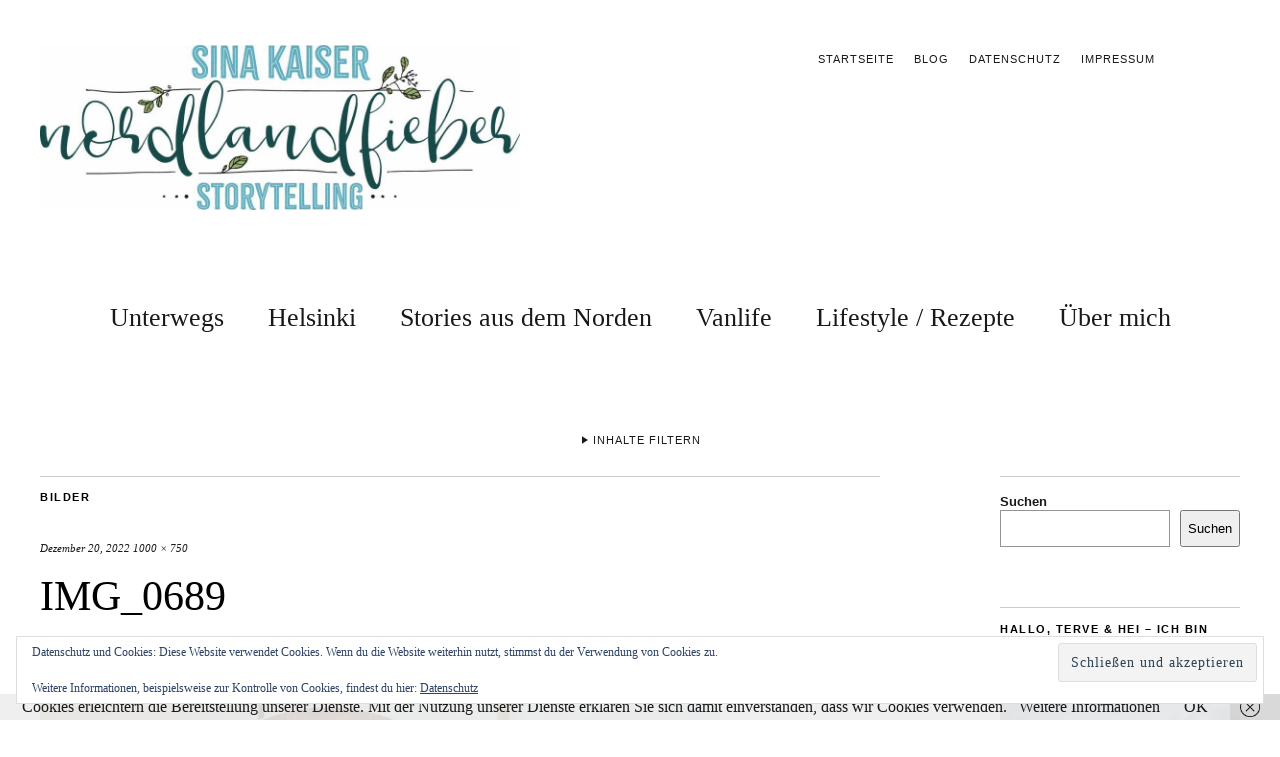

--- FILE ---
content_type: text/html; charset=UTF-8
request_url: https://nordlandfieber.de/finnland-kuopio-nord-savo-highlights/img_0689
body_size: 24235
content:
<!DOCTYPE html>
<html lang="de">
<head>
	<meta charset="UTF-8" />
	<meta name="viewport" content="width=device-width,initial-scale=1">
	<link rel="profile" href="http://gmpg.org/xfn/11">
	<link rel="pingback" href="https://nordlandfieber.de/xmlrpc.php">
	<!--[if lt IE 9]>
		<script src="https://nordlandfieber.de/wp-content/themes/zuki/js/html5.js"></script>
	<![endif]-->
<link href="https://nordlandfieber.de/wp-content/plugins/shariff-sharing/dep/shariff.complete.css" rel="stylesheet">
<meta name='robots' content='index, follow, max-image-preview:large, max-snippet:-1, max-video-preview:-1' />
	<style>img:is([sizes="auto" i], [sizes^="auto," i]) { contain-intrinsic-size: 3000px 1500px }</style>
	
	<!-- This site is optimized with the Yoast SEO plugin v26.7 - https://yoast.com/wordpress/plugins/seo/ -->
	<title>IMG_0689 - Nordlandfieber - Nordeuropa, Vanlife und Helsinki-Liebe</title>
	<link rel="canonical" href="https://nordlandfieber.de/finnland-kuopio-nord-savo-highlights/img_0689/" />
	<meta property="og:locale" content="de_DE" />
	<meta property="og:type" content="article" />
	<meta property="og:title" content="IMG_0689 - Nordlandfieber - Nordeuropa, Vanlife und Helsinki-Liebe" />
	<meta property="og:url" content="https://nordlandfieber.de/finnland-kuopio-nord-savo-highlights/img_0689/" />
	<meta property="og:site_name" content="Nordlandfieber - Nordeuropa, Vanlife und Helsinki-Liebe" />
	<meta property="og:image" content="https://nordlandfieber.de/finnland-kuopio-nord-savo-highlights/img_0689" />
	<meta property="og:image:width" content="1000" />
	<meta property="og:image:height" content="750" />
	<meta property="og:image:type" content="image/jpeg" />
	<meta name="twitter:card" content="summary_large_image" />
	<meta name="twitter:site" content="@nordlandfieber" />
	<script type="application/ld+json" class="yoast-schema-graph">{"@context":"https://schema.org","@graph":[{"@type":"WebPage","@id":"https://nordlandfieber.de/finnland-kuopio-nord-savo-highlights/img_0689/","url":"https://nordlandfieber.de/finnland-kuopio-nord-savo-highlights/img_0689/","name":"IMG_0689 - Nordlandfieber - Nordeuropa, Vanlife und Helsinki-Liebe","isPartOf":{"@id":"https://nordlandfieber.de/#website"},"primaryImageOfPage":{"@id":"https://nordlandfieber.de/finnland-kuopio-nord-savo-highlights/img_0689/#primaryimage"},"image":{"@id":"https://nordlandfieber.de/finnland-kuopio-nord-savo-highlights/img_0689/#primaryimage"},"thumbnailUrl":"https://i0.wp.com/nordlandfieber.de/wp-content/uploads/2022/12/IMG_0689.jpg?fit=1000%2C750&ssl=1","datePublished":"2022-12-20T16:29:17+00:00","breadcrumb":{"@id":"https://nordlandfieber.de/finnland-kuopio-nord-savo-highlights/img_0689/#breadcrumb"},"inLanguage":"de","potentialAction":[{"@type":"ReadAction","target":["https://nordlandfieber.de/finnland-kuopio-nord-savo-highlights/img_0689/"]}]},{"@type":"ImageObject","inLanguage":"de","@id":"https://nordlandfieber.de/finnland-kuopio-nord-savo-highlights/img_0689/#primaryimage","url":"https://i0.wp.com/nordlandfieber.de/wp-content/uploads/2022/12/IMG_0689.jpg?fit=1000%2C750&ssl=1","contentUrl":"https://i0.wp.com/nordlandfieber.de/wp-content/uploads/2022/12/IMG_0689.jpg?fit=1000%2C750&ssl=1"},{"@type":"BreadcrumbList","@id":"https://nordlandfieber.de/finnland-kuopio-nord-savo-highlights/img_0689/#breadcrumb","itemListElement":[{"@type":"ListItem","position":1,"name":"Startseite","item":"https://nordlandfieber.de/"},{"@type":"ListItem","position":2,"name":"Finnland: Kunst, Kultur und Kurioses — Sehenswürdigkeiten und Erlebnisse im nördlichen Seenland ","item":"https://nordlandfieber.de/finnland-kuopio-nord-savo-highlights"},{"@type":"ListItem","position":3,"name":"IMG_0689"}]},{"@type":"WebSite","@id":"https://nordlandfieber.de/#website","url":"https://nordlandfieber.de/","name":"Nordlandfieber - Nordeuropa, Vanlife und Helsinki-Liebe","description":"","publisher":{"@id":"https://nordlandfieber.de/#/schema/person/a255837f7e274d6ae1ca03fbd19acd26"},"potentialAction":[{"@type":"SearchAction","target":{"@type":"EntryPoint","urlTemplate":"https://nordlandfieber.de/?s={search_term_string}"},"query-input":{"@type":"PropertyValueSpecification","valueRequired":true,"valueName":"search_term_string"}}],"inLanguage":"de"},{"@type":["Person","Organization"],"@id":"https://nordlandfieber.de/#/schema/person/a255837f7e274d6ae1ca03fbd19acd26","name":"nordlandfieber","image":{"@type":"ImageObject","inLanguage":"de","@id":"https://nordlandfieber.de/#/schema/person/image/","url":"https://i0.wp.com/nordlandfieber.de/wp-content/uploads/2022/12/IMG_0689.jpg?fit=1000%2C750&ssl=1","contentUrl":"https://i0.wp.com/nordlandfieber.de/wp-content/uploads/2022/12/IMG_0689.jpg?fit=1000%2C750&ssl=1","width":1000,"height":750,"caption":"nordlandfieber"},"logo":{"@id":"https://nordlandfieber.de/#/schema/person/image/"},"sameAs":["https://www.nordlandfieber.de","https://x.com/nordlandfieber"]}]}</script>
	<!-- / Yoast SEO plugin. -->


<link rel='dns-prefetch' href='//stats.wp.com' />
<link rel='dns-prefetch' href='//v0.wordpress.com' />
<link rel='preconnect' href='//i0.wp.com' />
<link rel='preconnect' href='//c0.wp.com' />
<link rel="alternate" type="application/rss+xml" title="Nordlandfieber - Nordeuropa, Vanlife und Helsinki-Liebe &raquo; Feed" href="https://nordlandfieber.de/feed" />
<link rel="alternate" type="application/rss+xml" title="Nordlandfieber - Nordeuropa, Vanlife und Helsinki-Liebe &raquo; Kommentar-Feed" href="https://nordlandfieber.de/comments/feed" />
<link rel="alternate" type="application/rss+xml" title="Nordlandfieber - Nordeuropa, Vanlife und Helsinki-Liebe &raquo; IMG_0689-Kommentar-Feed" href="https://nordlandfieber.de/finnland-kuopio-nord-savo-highlights/img_0689/feed" />
<script type="text/javascript">
/* <![CDATA[ */
window._wpemojiSettings = {"baseUrl":"https:\/\/s.w.org\/images\/core\/emoji\/16.0.1\/72x72\/","ext":".png","svgUrl":"https:\/\/s.w.org\/images\/core\/emoji\/16.0.1\/svg\/","svgExt":".svg","source":{"concatemoji":"https:\/\/nordlandfieber.de\/wp-includes\/js\/wp-emoji-release.min.js?ver=6.8.3"}};
/*! This file is auto-generated */
!function(s,n){var o,i,e;function c(e){try{var t={supportTests:e,timestamp:(new Date).valueOf()};sessionStorage.setItem(o,JSON.stringify(t))}catch(e){}}function p(e,t,n){e.clearRect(0,0,e.canvas.width,e.canvas.height),e.fillText(t,0,0);var t=new Uint32Array(e.getImageData(0,0,e.canvas.width,e.canvas.height).data),a=(e.clearRect(0,0,e.canvas.width,e.canvas.height),e.fillText(n,0,0),new Uint32Array(e.getImageData(0,0,e.canvas.width,e.canvas.height).data));return t.every(function(e,t){return e===a[t]})}function u(e,t){e.clearRect(0,0,e.canvas.width,e.canvas.height),e.fillText(t,0,0);for(var n=e.getImageData(16,16,1,1),a=0;a<n.data.length;a++)if(0!==n.data[a])return!1;return!0}function f(e,t,n,a){switch(t){case"flag":return n(e,"\ud83c\udff3\ufe0f\u200d\u26a7\ufe0f","\ud83c\udff3\ufe0f\u200b\u26a7\ufe0f")?!1:!n(e,"\ud83c\udde8\ud83c\uddf6","\ud83c\udde8\u200b\ud83c\uddf6")&&!n(e,"\ud83c\udff4\udb40\udc67\udb40\udc62\udb40\udc65\udb40\udc6e\udb40\udc67\udb40\udc7f","\ud83c\udff4\u200b\udb40\udc67\u200b\udb40\udc62\u200b\udb40\udc65\u200b\udb40\udc6e\u200b\udb40\udc67\u200b\udb40\udc7f");case"emoji":return!a(e,"\ud83e\udedf")}return!1}function g(e,t,n,a){var r="undefined"!=typeof WorkerGlobalScope&&self instanceof WorkerGlobalScope?new OffscreenCanvas(300,150):s.createElement("canvas"),o=r.getContext("2d",{willReadFrequently:!0}),i=(o.textBaseline="top",o.font="600 32px Arial",{});return e.forEach(function(e){i[e]=t(o,e,n,a)}),i}function t(e){var t=s.createElement("script");t.src=e,t.defer=!0,s.head.appendChild(t)}"undefined"!=typeof Promise&&(o="wpEmojiSettingsSupports",i=["flag","emoji"],n.supports={everything:!0,everythingExceptFlag:!0},e=new Promise(function(e){s.addEventListener("DOMContentLoaded",e,{once:!0})}),new Promise(function(t){var n=function(){try{var e=JSON.parse(sessionStorage.getItem(o));if("object"==typeof e&&"number"==typeof e.timestamp&&(new Date).valueOf()<e.timestamp+604800&&"object"==typeof e.supportTests)return e.supportTests}catch(e){}return null}();if(!n){if("undefined"!=typeof Worker&&"undefined"!=typeof OffscreenCanvas&&"undefined"!=typeof URL&&URL.createObjectURL&&"undefined"!=typeof Blob)try{var e="postMessage("+g.toString()+"("+[JSON.stringify(i),f.toString(),p.toString(),u.toString()].join(",")+"));",a=new Blob([e],{type:"text/javascript"}),r=new Worker(URL.createObjectURL(a),{name:"wpTestEmojiSupports"});return void(r.onmessage=function(e){c(n=e.data),r.terminate(),t(n)})}catch(e){}c(n=g(i,f,p,u))}t(n)}).then(function(e){for(var t in e)n.supports[t]=e[t],n.supports.everything=n.supports.everything&&n.supports[t],"flag"!==t&&(n.supports.everythingExceptFlag=n.supports.everythingExceptFlag&&n.supports[t]);n.supports.everythingExceptFlag=n.supports.everythingExceptFlag&&!n.supports.flag,n.DOMReady=!1,n.readyCallback=function(){n.DOMReady=!0}}).then(function(){return e}).then(function(){var e;n.supports.everything||(n.readyCallback(),(e=n.source||{}).concatemoji?t(e.concatemoji):e.wpemoji&&e.twemoji&&(t(e.twemoji),t(e.wpemoji)))}))}((window,document),window._wpemojiSettings);
/* ]]> */
</script>
<link rel='stylesheet' id='sbi_styles-css' href='https://nordlandfieber.de/wp-content/plugins/instagram-feed/css/sbi-styles.min.css?ver=6.10.0' type='text/css' media='all' />
<style id='wp-emoji-styles-inline-css' type='text/css'>

	img.wp-smiley, img.emoji {
		display: inline !important;
		border: none !important;
		box-shadow: none !important;
		height: 1em !important;
		width: 1em !important;
		margin: 0 0.07em !important;
		vertical-align: -0.1em !important;
		background: none !important;
		padding: 0 !important;
	}
</style>
<link rel='stylesheet' id='wp-block-library-css' href='https://c0.wp.com/c/6.8.3/wp-includes/css/dist/block-library/style.min.css' type='text/css' media='all' />
<style id='classic-theme-styles-inline-css' type='text/css'>
/*! This file is auto-generated */
.wp-block-button__link{color:#fff;background-color:#32373c;border-radius:9999px;box-shadow:none;text-decoration:none;padding:calc(.667em + 2px) calc(1.333em + 2px);font-size:1.125em}.wp-block-file__button{background:#32373c;color:#fff;text-decoration:none}
</style>
<link rel='stylesheet' id='mediaelement-css' href='https://c0.wp.com/c/6.8.3/wp-includes/js/mediaelement/mediaelementplayer-legacy.min.css' type='text/css' media='all' />
<link rel='stylesheet' id='wp-mediaelement-css' href='https://c0.wp.com/c/6.8.3/wp-includes/js/mediaelement/wp-mediaelement.min.css' type='text/css' media='all' />
<style id='jetpack-sharing-buttons-style-inline-css' type='text/css'>
.jetpack-sharing-buttons__services-list{display:flex;flex-direction:row;flex-wrap:wrap;gap:0;list-style-type:none;margin:5px;padding:0}.jetpack-sharing-buttons__services-list.has-small-icon-size{font-size:12px}.jetpack-sharing-buttons__services-list.has-normal-icon-size{font-size:16px}.jetpack-sharing-buttons__services-list.has-large-icon-size{font-size:24px}.jetpack-sharing-buttons__services-list.has-huge-icon-size{font-size:36px}@media print{.jetpack-sharing-buttons__services-list{display:none!important}}.editor-styles-wrapper .wp-block-jetpack-sharing-buttons{gap:0;padding-inline-start:0}ul.jetpack-sharing-buttons__services-list.has-background{padding:1.25em 2.375em}
</style>
<style id='global-styles-inline-css' type='text/css'>
:root{--wp--preset--aspect-ratio--square: 1;--wp--preset--aspect-ratio--4-3: 4/3;--wp--preset--aspect-ratio--3-4: 3/4;--wp--preset--aspect-ratio--3-2: 3/2;--wp--preset--aspect-ratio--2-3: 2/3;--wp--preset--aspect-ratio--16-9: 16/9;--wp--preset--aspect-ratio--9-16: 9/16;--wp--preset--color--black: #000000;--wp--preset--color--cyan-bluish-gray: #abb8c3;--wp--preset--color--white: #ffffff;--wp--preset--color--pale-pink: #f78da7;--wp--preset--color--vivid-red: #cf2e2e;--wp--preset--color--luminous-vivid-orange: #ff6900;--wp--preset--color--luminous-vivid-amber: #fcb900;--wp--preset--color--light-green-cyan: #7bdcb5;--wp--preset--color--vivid-green-cyan: #00d084;--wp--preset--color--pale-cyan-blue: #8ed1fc;--wp--preset--color--vivid-cyan-blue: #0693e3;--wp--preset--color--vivid-purple: #9b51e0;--wp--preset--gradient--vivid-cyan-blue-to-vivid-purple: linear-gradient(135deg,rgba(6,147,227,1) 0%,rgb(155,81,224) 100%);--wp--preset--gradient--light-green-cyan-to-vivid-green-cyan: linear-gradient(135deg,rgb(122,220,180) 0%,rgb(0,208,130) 100%);--wp--preset--gradient--luminous-vivid-amber-to-luminous-vivid-orange: linear-gradient(135deg,rgba(252,185,0,1) 0%,rgba(255,105,0,1) 100%);--wp--preset--gradient--luminous-vivid-orange-to-vivid-red: linear-gradient(135deg,rgba(255,105,0,1) 0%,rgb(207,46,46) 100%);--wp--preset--gradient--very-light-gray-to-cyan-bluish-gray: linear-gradient(135deg,rgb(238,238,238) 0%,rgb(169,184,195) 100%);--wp--preset--gradient--cool-to-warm-spectrum: linear-gradient(135deg,rgb(74,234,220) 0%,rgb(151,120,209) 20%,rgb(207,42,186) 40%,rgb(238,44,130) 60%,rgb(251,105,98) 80%,rgb(254,248,76) 100%);--wp--preset--gradient--blush-light-purple: linear-gradient(135deg,rgb(255,206,236) 0%,rgb(152,150,240) 100%);--wp--preset--gradient--blush-bordeaux: linear-gradient(135deg,rgb(254,205,165) 0%,rgb(254,45,45) 50%,rgb(107,0,62) 100%);--wp--preset--gradient--luminous-dusk: linear-gradient(135deg,rgb(255,203,112) 0%,rgb(199,81,192) 50%,rgb(65,88,208) 100%);--wp--preset--gradient--pale-ocean: linear-gradient(135deg,rgb(255,245,203) 0%,rgb(182,227,212) 50%,rgb(51,167,181) 100%);--wp--preset--gradient--electric-grass: linear-gradient(135deg,rgb(202,248,128) 0%,rgb(113,206,126) 100%);--wp--preset--gradient--midnight: linear-gradient(135deg,rgb(2,3,129) 0%,rgb(40,116,252) 100%);--wp--preset--font-size--small: 13px;--wp--preset--font-size--medium: 20px;--wp--preset--font-size--large: 36px;--wp--preset--font-size--x-large: 42px;--wp--preset--spacing--20: 0.44rem;--wp--preset--spacing--30: 0.67rem;--wp--preset--spacing--40: 1rem;--wp--preset--spacing--50: 1.5rem;--wp--preset--spacing--60: 2.25rem;--wp--preset--spacing--70: 3.38rem;--wp--preset--spacing--80: 5.06rem;--wp--preset--shadow--natural: 6px 6px 9px rgba(0, 0, 0, 0.2);--wp--preset--shadow--deep: 12px 12px 50px rgba(0, 0, 0, 0.4);--wp--preset--shadow--sharp: 6px 6px 0px rgba(0, 0, 0, 0.2);--wp--preset--shadow--outlined: 6px 6px 0px -3px rgba(255, 255, 255, 1), 6px 6px rgba(0, 0, 0, 1);--wp--preset--shadow--crisp: 6px 6px 0px rgba(0, 0, 0, 1);}:where(.is-layout-flex){gap: 0.5em;}:where(.is-layout-grid){gap: 0.5em;}body .is-layout-flex{display: flex;}.is-layout-flex{flex-wrap: wrap;align-items: center;}.is-layout-flex > :is(*, div){margin: 0;}body .is-layout-grid{display: grid;}.is-layout-grid > :is(*, div){margin: 0;}:where(.wp-block-columns.is-layout-flex){gap: 2em;}:where(.wp-block-columns.is-layout-grid){gap: 2em;}:where(.wp-block-post-template.is-layout-flex){gap: 1.25em;}:where(.wp-block-post-template.is-layout-grid){gap: 1.25em;}.has-black-color{color: var(--wp--preset--color--black) !important;}.has-cyan-bluish-gray-color{color: var(--wp--preset--color--cyan-bluish-gray) !important;}.has-white-color{color: var(--wp--preset--color--white) !important;}.has-pale-pink-color{color: var(--wp--preset--color--pale-pink) !important;}.has-vivid-red-color{color: var(--wp--preset--color--vivid-red) !important;}.has-luminous-vivid-orange-color{color: var(--wp--preset--color--luminous-vivid-orange) !important;}.has-luminous-vivid-amber-color{color: var(--wp--preset--color--luminous-vivid-amber) !important;}.has-light-green-cyan-color{color: var(--wp--preset--color--light-green-cyan) !important;}.has-vivid-green-cyan-color{color: var(--wp--preset--color--vivid-green-cyan) !important;}.has-pale-cyan-blue-color{color: var(--wp--preset--color--pale-cyan-blue) !important;}.has-vivid-cyan-blue-color{color: var(--wp--preset--color--vivid-cyan-blue) !important;}.has-vivid-purple-color{color: var(--wp--preset--color--vivid-purple) !important;}.has-black-background-color{background-color: var(--wp--preset--color--black) !important;}.has-cyan-bluish-gray-background-color{background-color: var(--wp--preset--color--cyan-bluish-gray) !important;}.has-white-background-color{background-color: var(--wp--preset--color--white) !important;}.has-pale-pink-background-color{background-color: var(--wp--preset--color--pale-pink) !important;}.has-vivid-red-background-color{background-color: var(--wp--preset--color--vivid-red) !important;}.has-luminous-vivid-orange-background-color{background-color: var(--wp--preset--color--luminous-vivid-orange) !important;}.has-luminous-vivid-amber-background-color{background-color: var(--wp--preset--color--luminous-vivid-amber) !important;}.has-light-green-cyan-background-color{background-color: var(--wp--preset--color--light-green-cyan) !important;}.has-vivid-green-cyan-background-color{background-color: var(--wp--preset--color--vivid-green-cyan) !important;}.has-pale-cyan-blue-background-color{background-color: var(--wp--preset--color--pale-cyan-blue) !important;}.has-vivid-cyan-blue-background-color{background-color: var(--wp--preset--color--vivid-cyan-blue) !important;}.has-vivid-purple-background-color{background-color: var(--wp--preset--color--vivid-purple) !important;}.has-black-border-color{border-color: var(--wp--preset--color--black) !important;}.has-cyan-bluish-gray-border-color{border-color: var(--wp--preset--color--cyan-bluish-gray) !important;}.has-white-border-color{border-color: var(--wp--preset--color--white) !important;}.has-pale-pink-border-color{border-color: var(--wp--preset--color--pale-pink) !important;}.has-vivid-red-border-color{border-color: var(--wp--preset--color--vivid-red) !important;}.has-luminous-vivid-orange-border-color{border-color: var(--wp--preset--color--luminous-vivid-orange) !important;}.has-luminous-vivid-amber-border-color{border-color: var(--wp--preset--color--luminous-vivid-amber) !important;}.has-light-green-cyan-border-color{border-color: var(--wp--preset--color--light-green-cyan) !important;}.has-vivid-green-cyan-border-color{border-color: var(--wp--preset--color--vivid-green-cyan) !important;}.has-pale-cyan-blue-border-color{border-color: var(--wp--preset--color--pale-cyan-blue) !important;}.has-vivid-cyan-blue-border-color{border-color: var(--wp--preset--color--vivid-cyan-blue) !important;}.has-vivid-purple-border-color{border-color: var(--wp--preset--color--vivid-purple) !important;}.has-vivid-cyan-blue-to-vivid-purple-gradient-background{background: var(--wp--preset--gradient--vivid-cyan-blue-to-vivid-purple) !important;}.has-light-green-cyan-to-vivid-green-cyan-gradient-background{background: var(--wp--preset--gradient--light-green-cyan-to-vivid-green-cyan) !important;}.has-luminous-vivid-amber-to-luminous-vivid-orange-gradient-background{background: var(--wp--preset--gradient--luminous-vivid-amber-to-luminous-vivid-orange) !important;}.has-luminous-vivid-orange-to-vivid-red-gradient-background{background: var(--wp--preset--gradient--luminous-vivid-orange-to-vivid-red) !important;}.has-very-light-gray-to-cyan-bluish-gray-gradient-background{background: var(--wp--preset--gradient--very-light-gray-to-cyan-bluish-gray) !important;}.has-cool-to-warm-spectrum-gradient-background{background: var(--wp--preset--gradient--cool-to-warm-spectrum) !important;}.has-blush-light-purple-gradient-background{background: var(--wp--preset--gradient--blush-light-purple) !important;}.has-blush-bordeaux-gradient-background{background: var(--wp--preset--gradient--blush-bordeaux) !important;}.has-luminous-dusk-gradient-background{background: var(--wp--preset--gradient--luminous-dusk) !important;}.has-pale-ocean-gradient-background{background: var(--wp--preset--gradient--pale-ocean) !important;}.has-electric-grass-gradient-background{background: var(--wp--preset--gradient--electric-grass) !important;}.has-midnight-gradient-background{background: var(--wp--preset--gradient--midnight) !important;}.has-small-font-size{font-size: var(--wp--preset--font-size--small) !important;}.has-medium-font-size{font-size: var(--wp--preset--font-size--medium) !important;}.has-large-font-size{font-size: var(--wp--preset--font-size--large) !important;}.has-x-large-font-size{font-size: var(--wp--preset--font-size--x-large) !important;}
:where(.wp-block-post-template.is-layout-flex){gap: 1.25em;}:where(.wp-block-post-template.is-layout-grid){gap: 1.25em;}
:where(.wp-block-columns.is-layout-flex){gap: 2em;}:where(.wp-block-columns.is-layout-grid){gap: 2em;}
:root :where(.wp-block-pullquote){font-size: 1.5em;line-height: 1.6;}
</style>
<link rel='stylesheet' id='toc-screen-css' href='https://nordlandfieber.de/wp-content/plugins/table-of-contents-plus/screen.min.css?ver=2411.1' type='text/css' media='all' />
<link rel='stylesheet' id='zuki-flex-slider-style-css' href='https://nordlandfieber.de/wp-content/themes/zuki/js/flex-slider/flexslider.css?ver=6.8.3' type='text/css' media='all' />
<link rel='stylesheet' id='genericons-css' href='https://c0.wp.com/p/jetpack/15.4/_inc/genericons/genericons/genericons.css' type='text/css' media='all' />
<link rel='stylesheet' id='zuki-style-css' href='https://nordlandfieber.de/wp-content/themes/zuki/style.css?ver=20140630' type='text/css' media='all' />
<link rel='stylesheet' id='wpgdprc-front-css-css' href='https://nordlandfieber.de/wp-content/plugins/wp-gdpr-compliance/Assets/css/front.css?ver=1706526955' type='text/css' media='all' />
<style id='wpgdprc-front-css-inline-css' type='text/css'>
:root{--wp-gdpr--bar--background-color: #000000;--wp-gdpr--bar--color: #ffffff;--wp-gdpr--button--background-color: #000000;--wp-gdpr--button--background-color--darken: #000000;--wp-gdpr--button--color: #ffffff;}
</style>
<script type="text/javascript" src="https://c0.wp.com/c/6.8.3/wp-includes/js/jquery/jquery.min.js" id="jquery-core-js"></script>
<script type="text/javascript" src="https://c0.wp.com/c/6.8.3/wp-includes/js/jquery/jquery-migrate.min.js" id="jquery-migrate-js"></script>
<script type="text/javascript" src="https://nordlandfieber.de/wp-content/themes/zuki/js/jquery.fitvids.js?ver=1.1" id="zuki-fitvids-js"></script>
<script type="text/javascript" src="https://nordlandfieber.de/wp-content/themes/zuki/js/flex-slider/jquery.flexslider-min.js?ver=6.8.3" id="zuki-flex-slider-js"></script>
<script type="text/javascript" src="https://nordlandfieber.de/wp-content/themes/zuki/js/functions.js?ver=20140426" id="zuki-script-js"></script>
<script type="text/javascript" id="wpgdprc-front-js-js-extra">
/* <![CDATA[ */
var wpgdprcFront = {"ajaxUrl":"https:\/\/nordlandfieber.de\/wp-admin\/admin-ajax.php","ajaxNonce":"b8b98f0052","ajaxArg":"security","pluginPrefix":"wpgdprc","blogId":"1","isMultiSite":"","locale":"de_DE","showSignUpModal":"","showFormModal":"","cookieName":"wpgdprc-consent","consentVersion":"","path":"\/","prefix":"wpgdprc"};
/* ]]> */
</script>
<script type="text/javascript" src="https://nordlandfieber.de/wp-content/plugins/wp-gdpr-compliance/Assets/js/front.min.js?ver=1706526955" id="wpgdprc-front-js-js"></script>
<link rel="https://api.w.org/" href="https://nordlandfieber.de/wp-json/" /><link rel="alternate" title="JSON" type="application/json" href="https://nordlandfieber.de/wp-json/wp/v2/media/3530" /><link rel="EditURI" type="application/rsd+xml" title="RSD" href="https://nordlandfieber.de/xmlrpc.php?rsd" />
<meta name="generator" content="WordPress 6.8.3" />
<link rel='shortlink' href='https://wp.me/a8hgSV-UW' />
<link rel="alternate" title="oEmbed (JSON)" type="application/json+oembed" href="https://nordlandfieber.de/wp-json/oembed/1.0/embed?url=https%3A%2F%2Fnordlandfieber.de%2Ffinnland-kuopio-nord-savo-highlights%2Fimg_0689" />
<link rel="alternate" title="oEmbed (XML)" type="text/xml+oembed" href="https://nordlandfieber.de/wp-json/oembed/1.0/embed?url=https%3A%2F%2Fnordlandfieber.de%2Ffinnland-kuopio-nord-savo-highlights%2Fimg_0689&#038;format=xml" />
<style type="text/css">.eafl-disclaimer-small{font-size:.8em}.eafl-disclaimer-smaller{font-size:.6em}</style>	<style>img#wpstats{display:none}</style>
		
        <script type="text/javascript">
            var jQueryMigrateHelperHasSentDowngrade = false;

			window.onerror = function( msg, url, line, col, error ) {
				// Break out early, do not processing if a downgrade reqeust was already sent.
				if ( jQueryMigrateHelperHasSentDowngrade ) {
					return true;
                }

				var xhr = new XMLHttpRequest();
				var nonce = '2cc168fe61';
				var jQueryFunctions = [
					'andSelf',
					'browser',
					'live',
					'boxModel',
					'support.boxModel',
					'size',
					'swap',
					'clean',
					'sub',
                ];
				var match_pattern = /\)\.(.+?) is not a function/;
                var erroredFunction = msg.match( match_pattern );

                // If there was no matching functions, do not try to downgrade.
                if ( null === erroredFunction || typeof erroredFunction !== 'object' || typeof erroredFunction[1] === "undefined" || -1 === jQueryFunctions.indexOf( erroredFunction[1] ) ) {
                    return true;
                }

                // Set that we've now attempted a downgrade request.
                jQueryMigrateHelperHasSentDowngrade = true;

				xhr.open( 'POST', 'https://nordlandfieber.de/wp-admin/admin-ajax.php' );
				xhr.setRequestHeader( 'Content-Type', 'application/x-www-form-urlencoded' );
				xhr.onload = function () {
					var response,
                        reload = false;

					if ( 200 === xhr.status ) {
                        try {
                        	response = JSON.parse( xhr.response );

                        	reload = response.data.reload;
                        } catch ( e ) {
                        	reload = false;
                        }
                    }

					// Automatically reload the page if a deprecation caused an automatic downgrade, ensure visitors get the best possible experience.
					if ( reload ) {
						location.reload();
                    }
				};

				xhr.send( encodeURI( 'action=jquery-migrate-downgrade-version&_wpnonce=' + nonce ) );

				// Suppress error alerts in older browsers
				return true;
			}
        </script>

			<style type="text/css">
		.widget-area p.summary a,
		.entry-content p a,
		.entry-content li a,
		.page .entry-content p a,
		blockquote cite a,
		.textwidget a,
		#comments .comment-text a,
		.authorbox p.author-description a {color: #5eadbf;}
		.widget_zuki_recentposts_color .bg-wrap {background: ;}
		.archive-menu-content {background: ;}
	</style>
    	<style type="text/css" id="zuki-header-css">
			#site-title h1,
		#site-title h2.site-description {
			display: none;
		}

		</style>
	<style type="text/css" id="custom-background-css">
body.custom-background { background-color: #ffffff; }
</style>
	<link rel="icon" href="https://i0.wp.com/nordlandfieber.de/wp-content/uploads/2020/04/cropped-4F951886-3C33-4BE7-9BCA-DCE29AEC84F6.jpg?fit=32%2C32&#038;ssl=1" sizes="32x32" />
<link rel="icon" href="https://i0.wp.com/nordlandfieber.de/wp-content/uploads/2020/04/cropped-4F951886-3C33-4BE7-9BCA-DCE29AEC84F6.jpg?fit=192%2C192&#038;ssl=1" sizes="192x192" />
<link rel="apple-touch-icon" href="https://i0.wp.com/nordlandfieber.de/wp-content/uploads/2020/04/cropped-4F951886-3C33-4BE7-9BCA-DCE29AEC84F6.jpg?fit=180%2C180&#038;ssl=1" />
<meta name="msapplication-TileImage" content="https://i0.wp.com/nordlandfieber.de/wp-content/uploads/2020/04/cropped-4F951886-3C33-4BE7-9BCA-DCE29AEC84F6.jpg?fit=270%2C270&#038;ssl=1" />
</head>

<body class="attachment wp-singular attachment-template-default single single-attachment postid-3530 attachmentid-3530 attachment-jpeg custom-background wp-theme-zuki">

	<div id="container">

		<header id="masthead" class="cf" role="banner">

							<nav id="header-top-nav">
					<ul id="menu-menue-top" class="menu"><li id="menu-item-1735" class="menu-item menu-item-type-post_type menu-item-object-page menu-item-home menu-item-1735"><a href="https://nordlandfieber.de/">Startseite</a></li>
<li id="menu-item-1734" class="menu-item menu-item-type-post_type menu-item-object-page current_page_parent menu-item-1734"><a href="https://nordlandfieber.de/blog">Blog</a></li>
<li id="menu-item-1700" class="menu-item menu-item-type-post_type menu-item-object-page menu-item-privacy-policy menu-item-1700"><a rel="privacy-policy" href="https://nordlandfieber.de/datenschutzerklaerung">Datenschutz</a></li>
<li id="menu-item-1701" class="menu-item menu-item-type-post_type menu-item-object-page menu-item-1701"><a href="https://nordlandfieber.de/impressum">Impressum</a></li>
</ul>				</nav><!-- end #header-top -->
			
			<div id="site-title">
							<div id="site-header">
					<a href="https://nordlandfieber.de/" rel="home"><img src="https://nordlandfieber.de/wp-content/uploads/2020/04/cropped-Nordlandfieber_Logo_horizontal_rgb.jpg" width="1000" height="344" alt=""></a>
				</div><!-- end #site-header -->
							<h1><a href="https://nordlandfieber.de/" title="Nordlandfieber &#8211; Nordeuropa, Vanlife und Helsinki-Liebe">Nordlandfieber &#8211; Nordeuropa, Vanlife und Helsinki-Liebe</a></h1>
						</div><!-- end #site-title -->

			<a href="#menuopen" id="mobile-menu-toggle"><span>Menü</span></a>

			<div id="mobile-menu-wrap" class="cf">
									<div class="search-box">
						<a href="#" id="search-toggle"><span>Suche</span></a>
						
<form method="get" id="searchform" class="searchform" action="https://nordlandfieber.de/" role="search">
	<label for="s" class="screen-reader-text"><span>Suche</span></label>
	<input type="text" class="search-field" name="s" id="s" placeholder="Suche&hellip;" />
	<input type="submit" class="submit" name="submit" id="searchsubmit" value="Suche" />
</form>					</div><!-- end .search-box -->
								<nav id="site-nav" class="cf">
					<ul id="menu-menue" class="nav-menu"><li id="menu-item-1986" class="menu-item menu-item-type-taxonomy menu-item-object-category menu-item-has-children menu-item-1986"><a href="https://nordlandfieber.de/category/unterwegs">Unterwegs</a>
<ul class="sub-menu">
	<li id="menu-item-3575" class="menu-item menu-item-type-taxonomy menu-item-object-category menu-item-has-children menu-item-3575"><a href="https://nordlandfieber.de/category/unterwegs/laender">Länder</a>
	<ul class="sub-menu">
		<li id="menu-item-1987" class="menu-item menu-item-type-taxonomy menu-item-object-category menu-item-1987"><a href="https://nordlandfieber.de/category/unterwegs/laender/finnland">Finnland</a></li>
		<li id="menu-item-3578" class="menu-item menu-item-type-taxonomy menu-item-object-category menu-item-3578"><a href="https://nordlandfieber.de/category/unterwegs/laender/schweden">Schweden</a></li>
		<li id="menu-item-1989" class="menu-item menu-item-type-taxonomy menu-item-object-category menu-item-1989"><a href="https://nordlandfieber.de/category/unterwegs/laender/norwegen">Norwegen</a></li>
		<li id="menu-item-3190" class="menu-item menu-item-type-taxonomy menu-item-object-category menu-item-3190"><a href="https://nordlandfieber.de/category/unterwegs/laender/island">Island</a></li>
		<li id="menu-item-3191" class="menu-item menu-item-type-taxonomy menu-item-object-category menu-item-3191"><a href="https://nordlandfieber.de/category/unterwegs/laender/spitzbergen">Spitzbergen</a></li>
		<li id="menu-item-1990" class="menu-item menu-item-type-taxonomy menu-item-object-category menu-item-1990"><a href="https://nordlandfieber.de/category/unterwegs/laender/irland">Irland</a></li>
		<li id="menu-item-1992" class="menu-item menu-item-type-taxonomy menu-item-object-category menu-item-1992"><a href="https://nordlandfieber.de/category/unterwegs/laender/deutschland">Deutschland</a></li>
		<li id="menu-item-1991" class="menu-item menu-item-type-taxonomy menu-item-object-category menu-item-1991"><a href="https://nordlandfieber.de/category/unterwegs/laender/tschechien">Tschechien</a></li>
	</ul>
</li>
	<li id="menu-item-3630" class="menu-item menu-item-type-taxonomy menu-item-object-category menu-item-3630"><a href="https://nordlandfieber.de/category/unterwegs/fuer-familien">Für Familien</a></li>
</ul>
</li>
<li id="menu-item-3584" class="menu-item menu-item-type-taxonomy menu-item-object-category menu-item-has-children menu-item-3584"><a href="https://nordlandfieber.de/category/helsinki">Helsinki</a>
<ul class="sub-menu">
	<li id="menu-item-3601" class="menu-item menu-item-type-taxonomy menu-item-object-category menu-item-3601"><a href="https://nordlandfieber.de/category/helsinki/helsinkis-inseln">Helsinkis Inseln</a></li>
	<li id="menu-item-3603" class="menu-item menu-item-type-taxonomy menu-item-object-category menu-item-3603"><a href="https://nordlandfieber.de/category/helsinki/helsinki-kulinarisch">Helsinki kulinarisch</a></li>
	<li id="menu-item-3604" class="menu-item menu-item-type-taxonomy menu-item-object-category menu-item-3604"><a href="https://nordlandfieber.de/category/helsinki/helsinki-kulturell">Helsinki kulturell</a></li>
	<li id="menu-item-3655" class="menu-item menu-item-type-taxonomy menu-item-object-category menu-item-3655"><a href="https://nordlandfieber.de/category/helsinki/helsinkis-geheimnisse">Helsinkis Geheimnisse</a></li>
	<li id="menu-item-3629" class="menu-item menu-item-type-taxonomy menu-item-object-category menu-item-3629"><a href="https://nordlandfieber.de/category/helsinki/unterkuenfte">Unterkünfte</a></li>
</ul>
</li>
<li id="menu-item-3586" class="menu-item menu-item-type-taxonomy menu-item-object-category menu-item-3586"><a href="https://nordlandfieber.de/category/geschichten-aus-dem-norden">Stories aus dem Norden</a></li>
<li id="menu-item-1995" class="menu-item menu-item-type-taxonomy menu-item-object-category menu-item-1995"><a href="https://nordlandfieber.de/category/home-sweet-motorhome">Vanlife</a></li>
<li id="menu-item-1997" class="menu-item menu-item-type-taxonomy menu-item-object-category menu-item-has-children menu-item-1997"><a href="https://nordlandfieber.de/category/lifestyle">Lifestyle / Rezepte</a>
<ul class="sub-menu">
	<li id="menu-item-3572" class="menu-item menu-item-type-taxonomy menu-item-object-category menu-item-3572"><a href="https://nordlandfieber.de/category/lifestyle/rezepte">Rezepte</a></li>
	<li id="menu-item-1998" class="menu-item menu-item-type-taxonomy menu-item-object-category menu-item-1998"><a href="https://nordlandfieber.de/category/lifestyle/musik">Musik</a></li>
	<li id="menu-item-2001" class="menu-item menu-item-type-taxonomy menu-item-object-category menu-item-2001"><a href="https://nordlandfieber.de/category/lifestyle/bucket-list">Bucket List</a></li>
	<li id="menu-item-2002" class="menu-item menu-item-type-taxonomy menu-item-object-category menu-item-2002"><a href="https://nordlandfieber.de/category/lifestyle/sonstiges">Sonstiges</a></li>
</ul>
</li>
<li id="menu-item-2003" class="menu-item menu-item-type-post_type menu-item-object-page menu-item-2003"><a href="https://nordlandfieber.de/ueber-diesen-blog-und-mich">Über mich</a></li>
</ul>				</nav><!-- end #site-nav -->
				<a href="#menuclose" id="mobile-menu-close"><span>Menü schiessen</span></a>
			</div><!-- end #mobile-menu-wrap -->

							
<div class="archive-menu-wrap cf">
			<a href="#contents" class="archive-menu-toggle"><span>Inhalte filtern</span></a>
	
	<div class="archive-menu-content cf">
		<a href="#closecontents" class="archive-menu-close"><span>Inhalte schliessen</span></a>

		<div class="list-years">
			<h3 class="archive-menu-title">Jahre</h3>
			<ul class="yearly">
					<li><a href='https://nordlandfieber.de/2025'>2025</a></li>
	<li><a href='https://nordlandfieber.de/2024'>2024</a></li>
	<li><a href='https://nordlandfieber.de/2023'>2023</a></li>
	<li><a href='https://nordlandfieber.de/2022'>2022</a></li>
	<li><a href='https://nordlandfieber.de/2021'>2021</a></li>
	<li><a href='https://nordlandfieber.de/2020'>2020</a></li>
	<li><a href='https://nordlandfieber.de/2019'>2019</a></li>
	<li><a href='https://nordlandfieber.de/2018'>2018</a></li>
	<li><a href='https://nordlandfieber.de/2017'>2017</a></li>
			</ul>
		</div><!-- end .list-years -->

		<div class="list-authors">
		<h3 class="archive-menu-title">Autoren</h3>
		<ul class="authors">
		<li><a href=https://nordlandfieber.de/author/napapiiri2015><span class="author-avatar"></span><span class="author-name">nordlandfieber</span></a></li>		</ul>
		</div><!-- end .list-authors -->

		<div class="list-months-cats-tags">
			<h3 class="archive-menu-title">Filtern nach Monat</h3>
			<ul class="monthly">
					<li><a href='https://nordlandfieber.de/2025/09'>September 2025</a></li>
	<li><a href='https://nordlandfieber.de/2025/04'>April 2025</a></li>
	<li><a href='https://nordlandfieber.de/2024/12'>Dezember 2024</a></li>
	<li><a href='https://nordlandfieber.de/2024/11'>November 2024</a></li>
	<li><a href='https://nordlandfieber.de/2024/09'>September 2024</a></li>
	<li><a href='https://nordlandfieber.de/2024/07'>Juli 2024</a></li>
	<li><a href='https://nordlandfieber.de/2024/05'>Mai 2024</a></li>
	<li><a href='https://nordlandfieber.de/2024/03'>März 2024</a></li>
	<li><a href='https://nordlandfieber.de/2023/10'>Oktober 2023</a></li>
	<li><a href='https://nordlandfieber.de/2023/08'>August 2023</a></li>
	<li><a href='https://nordlandfieber.de/2023/03'>März 2023</a></li>
	<li><a href='https://nordlandfieber.de/2023/01'>Januar 2023</a></li>
	<li><a href='https://nordlandfieber.de/2022/12'>Dezember 2022</a></li>
	<li><a href='https://nordlandfieber.de/2022/03'>März 2022</a></li>
	<li><a href='https://nordlandfieber.de/2022/02'>Februar 2022</a></li>
	<li><a href='https://nordlandfieber.de/2022/01'>Januar 2022</a></li>
	<li><a href='https://nordlandfieber.de/2021/12'>Dezember 2021</a></li>
	<li><a href='https://nordlandfieber.de/2021/11'>November 2021</a></li>
	<li><a href='https://nordlandfieber.de/2021/10'>Oktober 2021</a></li>
	<li><a href='https://nordlandfieber.de/2021/09'>September 2021</a></li>
	<li><a href='https://nordlandfieber.de/2021/08'>August 2021</a></li>
	<li><a href='https://nordlandfieber.de/2021/06'>Juni 2021</a></li>
	<li><a href='https://nordlandfieber.de/2021/04'>April 2021</a></li>
	<li><a href='https://nordlandfieber.de/2021/03'>März 2021</a></li>
	<li><a href='https://nordlandfieber.de/2021/01'>Januar 2021</a></li>
	<li><a href='https://nordlandfieber.de/2020/12'>Dezember 2020</a></li>
	<li><a href='https://nordlandfieber.de/2020/09'>September 2020</a></li>
	<li><a href='https://nordlandfieber.de/2020/08'>August 2020</a></li>
	<li><a href='https://nordlandfieber.de/2020/06'>Juni 2020</a></li>
	<li><a href='https://nordlandfieber.de/2020/05'>Mai 2020</a></li>
	<li><a href='https://nordlandfieber.de/2020/04'>April 2020</a></li>
	<li><a href='https://nordlandfieber.de/2020/03'>März 2020</a></li>
	<li><a href='https://nordlandfieber.de/2020/02'>Februar 2020</a></li>
	<li><a href='https://nordlandfieber.de/2019/11'>November 2019</a></li>
	<li><a href='https://nordlandfieber.de/2019/09'>September 2019</a></li>
	<li><a href='https://nordlandfieber.de/2019/08'>August 2019</a></li>
	<li><a href='https://nordlandfieber.de/2019/07'>Juli 2019</a></li>
	<li><a href='https://nordlandfieber.de/2019/06'>Juni 2019</a></li>
	<li><a href='https://nordlandfieber.de/2019/03'>März 2019</a></li>
	<li><a href='https://nordlandfieber.de/2019/01'>Januar 2019</a></li>
	<li><a href='https://nordlandfieber.de/2018/12'>Dezember 2018</a></li>
	<li><a href='https://nordlandfieber.de/2018/10'>Oktober 2018</a></li>
	<li><a href='https://nordlandfieber.de/2018/07'>Juli 2018</a></li>
	<li><a href='https://nordlandfieber.de/2018/06'>Juni 2018</a></li>
	<li><a href='https://nordlandfieber.de/2018/04'>April 2018</a></li>
	<li><a href='https://nordlandfieber.de/2018/03'>März 2018</a></li>
	<li><a href='https://nordlandfieber.de/2018/02'>Februar 2018</a></li>
	<li><a href='https://nordlandfieber.de/2018/01'>Januar 2018</a></li>
	<li><a href='https://nordlandfieber.de/2017/12'>Dezember 2017</a></li>
	<li><a href='https://nordlandfieber.de/2017/11'>November 2017</a></li>
	<li><a href='https://nordlandfieber.de/2017/10'>Oktober 2017</a></li>
	<li><a href='https://nordlandfieber.de/2017/08'>August 2017</a></li>
	<li><a href='https://nordlandfieber.de/2017/07'>Juli 2017</a></li>
	<li><a href='https://nordlandfieber.de/2017/06'>Juni 2017</a></li>
	<li><a href='https://nordlandfieber.de/2017/05'>Mai 2017</a></li>
	<li><a href='https://nordlandfieber.de/2017/04'>April 2017</a></li>
	<li><a href='https://nordlandfieber.de/2017/03'>März 2017</a></li>
	<li><a href='https://nordlandfieber.de/2017/02'>Februar 2017</a></li>
	<li><a href='https://nordlandfieber.de/2017/01'>Januar 2017</a></li>
			</ul>

			<h3 class="archive-menu-title">Filtern nach Kategorie</h3>
			<ul>
					<li class="cat-item cat-item-286"><a href="https://nordlandfieber.de/category/lifestyle/buecher">Bücher</a>
</li>
	<li class="cat-item cat-item-9"><a href="https://nordlandfieber.de/category/lifestyle/bucket-list">Bucket List</a>
</li>
	<li class="cat-item cat-item-53"><a href="https://nordlandfieber.de/category/unterwegs/laender/deutschland">Deutschland</a>
</li>
	<li class="cat-item cat-item-45"><a href="https://nordlandfieber.de/category/unterwegs/laender/finnland">Finnland</a>
</li>
	<li class="cat-item cat-item-291"><a href="https://nordlandfieber.de/category/unterwegs/fuer-familien">Für Familien</a>
</li>
	<li class="cat-item cat-item-285"><a href="https://nordlandfieber.de/category/geschichten-aus-dem-norden">Geschichten aus dem Norden</a>
</li>
	<li class="cat-item cat-item-2"><a href="https://nordlandfieber.de/category/helsinki">Helsinki</a>
</li>
	<li class="cat-item cat-item-288"><a href="https://nordlandfieber.de/category/helsinki/helsinki-kulinarisch">Helsinki kulinarisch</a>
</li>
	<li class="cat-item cat-item-289"><a href="https://nordlandfieber.de/category/helsinki/helsinki-kulturell">Helsinki kulturell</a>
</li>
	<li class="cat-item cat-item-296"><a href="https://nordlandfieber.de/category/helsinki/helsinkis-geheimnisse">Helsinkis Geheimnisse</a>
</li>
	<li class="cat-item cat-item-287"><a href="https://nordlandfieber.de/category/helsinki/helsinkis-inseln">Helsinkis Inseln</a>
</li>
	<li class="cat-item cat-item-103"><a href="https://nordlandfieber.de/category/unterwegs/laender/irland">Irland</a>
</li>
	<li class="cat-item cat-item-211"><a href="https://nordlandfieber.de/category/unterwegs/laender/island">Island</a>
</li>
	<li class="cat-item cat-item-283"><a href="https://nordlandfieber.de/category/unterwegs/laender">Länder</a>
</li>
	<li class="cat-item cat-item-172"><a href="https://nordlandfieber.de/category/lifestyle">Lifestyle und Rezepte</a>
</li>
	<li class="cat-item cat-item-137"><a href="https://nordlandfieber.de/category/lifestyle/musik">Musik</a>
</li>
	<li class="cat-item cat-item-24"><a href="https://nordlandfieber.de/category/unterwegs/laender/norwegen">Norwegen</a>
</li>
	<li class="cat-item cat-item-292"><a href="https://nordlandfieber.de/category/unterwegs/reiseplanung">Reiseplanung</a>
</li>
	<li class="cat-item cat-item-129"><a href="https://nordlandfieber.de/category/lifestyle/rezepte">Rezepte</a>
</li>
	<li class="cat-item cat-item-245"><a href="https://nordlandfieber.de/category/unterwegs/laender/schweden">Schweden</a>
</li>
	<li class="cat-item cat-item-70"><a href="https://nordlandfieber.de/category/lifestyle/sonstiges">Sonstiges</a>
</li>
	<li class="cat-item cat-item-146"><a href="https://nordlandfieber.de/category/unterwegs/laender/spitzbergen">Spitzbergen</a>
</li>
	<li class="cat-item cat-item-151"><a href="https://nordlandfieber.de/category/unterwegs/laender/tschechien">Tschechien</a>
</li>
	<li class="cat-item cat-item-1"><a href="https://nordlandfieber.de/category/uncategorized">Uncategorized</a>
</li>
	<li class="cat-item cat-item-290"><a href="https://nordlandfieber.de/category/helsinki/unterkuenfte">Unterkünfte</a>
</li>
	<li class="cat-item cat-item-145"><a href="https://nordlandfieber.de/category/unterwegs">Unterwegs</a>
</li>
	<li class="cat-item cat-item-40"><a href="https://nordlandfieber.de/category/home-sweet-motorhome">Vanlife</a>
</li>
			</ul>

			<h3 class="archive-menu-title">Filtern nach Schlagwörtern</h3>
			<div class="archive-menu-tags">
				<a href="https://nordlandfieber.de/tag/arktis" class="tag-cloud-link tag-link-23 tag-link-position-1" style="font-size: 11.948717948718pt;" aria-label="Arktis (4 Einträge)">Arktis</a> / <a href="https://nordlandfieber.de/tag/bucket-list" class="tag-cloud-link tag-link-10 tag-link-position-2" style="font-size: 8pt;" aria-label="Bucket List (2 Einträge)">Bucket List</a> / <a href="https://nordlandfieber.de/tag/camping" class="tag-cloud-link tag-link-44 tag-link-position-3" style="font-size: 8pt;" aria-label="Camping (2 Einträge)">Camping</a> / <a href="https://nordlandfieber.de/tag/corona" class="tag-cloud-link tag-link-217 tag-link-position-4" style="font-size: 8pt;" aria-label="Corona (2 Einträge)">Corona</a> / <a href="https://nordlandfieber.de/tag/entschleunigung" class="tag-cloud-link tag-link-48 tag-link-position-5" style="font-size: 8pt;" aria-label="Entschleunigung (2 Einträge)">Entschleunigung</a> / <a href="https://nordlandfieber.de/tag/erfahrungsbericht" class="tag-cloud-link tag-link-154 tag-link-position-6" style="font-size: 8pt;" aria-label="Erfahrungsbericht (2 Einträge)">Erfahrungsbericht</a> / <a href="https://nordlandfieber.de/tag/finnland" class="tag-cloud-link tag-link-46 tag-link-position-7" style="font-size: 22pt;" aria-label="Finnland (17 Einträge)">Finnland</a> / <a href="https://nordlandfieber.de/tag/finnlines" class="tag-cloud-link tag-link-60 tag-link-position-8" style="font-size: 10.153846153846pt;" aria-label="Finnlines (3 Einträge)">Finnlines</a> / <a href="https://nordlandfieber.de/tag/gedanken" class="tag-cloud-link tag-link-86 tag-link-position-9" style="font-size: 8pt;" aria-label="Gedanken (2 Einträge)">Gedanken</a> / <a href="https://nordlandfieber.de/tag/helsinki" class="tag-cloud-link tag-link-3 tag-link-position-10" style="font-size: 17.333333333333pt;" aria-label="Helsinki (9 Einträge)">Helsinki</a> / <a href="https://nordlandfieber.de/tag/herzensort" class="tag-cloud-link tag-link-4 tag-link-position-11" style="font-size: 8pt;" aria-label="Herzensort (2 Einträge)">Herzensort</a> / <a href="https://nordlandfieber.de/tag/hundeschlitten" class="tag-cloud-link tag-link-22 tag-link-position-12" style="font-size: 10.153846153846pt;" aria-label="Hundeschlitten (3 Einträge)">Hundeschlitten</a> / <a href="https://nordlandfieber.de/tag/insel" class="tag-cloud-link tag-link-185 tag-link-position-13" style="font-size: 8pt;" aria-label="Insel (2 Einträge)">Insel</a> / <a href="https://nordlandfieber.de/tag/inselhopping" class="tag-cloud-link tag-link-188 tag-link-position-14" style="font-size: 8pt;" aria-label="Inselhopping (2 Einträge)">Inselhopping</a> / <a href="https://nordlandfieber.de/tag/kooperation" class="tag-cloud-link tag-link-52 tag-link-position-15" style="font-size: 10.153846153846pt;" aria-label="Kooperation (3 Einträge)">Kooperation</a> / <a href="https://nordlandfieber.de/tag/kransekake" class="tag-cloud-link tag-link-101 tag-link-position-16" style="font-size: 10.153846153846pt;" aria-label="Kransekake (3 Einträge)">Kransekake</a> / <a href="https://nordlandfieber.de/tag/kurzurlaub" class="tag-cloud-link tag-link-16 tag-link-position-17" style="font-size: 8pt;" aria-label="Kurzurlaub (2 Einträge)">Kurzurlaub</a> / <a href="https://nordlandfieber.de/tag/loeffelliste" class="tag-cloud-link tag-link-11 tag-link-position-18" style="font-size: 10.153846153846pt;" aria-label="Löffelliste (3 Einträge)">Löffelliste</a> / <a href="https://nordlandfieber.de/tag/monatsrueckblick" class="tag-cloud-link tag-link-96 tag-link-position-19" style="font-size: 8pt;" aria-label="Monatsrückblick (2 Einträge)">Monatsrückblick</a> / <a href="https://nordlandfieber.de/tag/nordlandfieber" class="tag-cloud-link tag-link-89 tag-link-position-20" style="font-size: 8pt;" aria-label="nordlandfieber (2 Einträge)">nordlandfieber</a> / <a href="https://nordlandfieber.de/tag/nordnerds" class="tag-cloud-link tag-link-95 tag-link-position-21" style="font-size: 10.153846153846pt;" aria-label="NordNerds (3 Einträge)">NordNerds</a> / <a href="https://nordlandfieber.de/tag/norwegen" class="tag-cloud-link tag-link-25 tag-link-position-22" style="font-size: 8pt;" aria-label="Norwegen (2 Einträge)">Norwegen</a> / <a href="https://nordlandfieber.de/tag/prag" class="tag-cloud-link tag-link-30 tag-link-position-23" style="font-size: 8pt;" aria-label="Prag (2 Einträge)">Prag</a> / <a href="https://nordlandfieber.de/tag/pressereise" class="tag-cloud-link tag-link-67 tag-link-position-24" style="font-size: 8pt;" aria-label="Pressereise (2 Einträge)">Pressereise</a> / <a href="https://nordlandfieber.de/tag/paeijaenne" class="tag-cloud-link tag-link-191 tag-link-position-25" style="font-size: 10.153846153846pt;" aria-label="Päijänne (3 Einträge)">Päijänne</a> / <a href="https://nordlandfieber.de/tag/reisebericht" class="tag-cloud-link tag-link-6 tag-link-position-26" style="font-size: 18.769230769231pt;" aria-label="Reisebericht (11 Einträge)">Reisebericht</a> / <a href="https://nordlandfieber.de/tag/reiseberichte" class="tag-cloud-link tag-link-143 tag-link-position-27" style="font-size: 10.153846153846pt;" aria-label="Reiseberichte (3 Einträge)">Reiseberichte</a> / <a href="https://nordlandfieber.de/tag/reisetipps" class="tag-cloud-link tag-link-21 tag-link-position-28" style="font-size: 21.461538461538pt;" aria-label="Reisetipps (16 Einträge)">Reisetipps</a> / <a href="https://nordlandfieber.de/tag/roadtrip" class="tag-cloud-link tag-link-193 tag-link-position-29" style="font-size: 8pt;" aria-label="Roadtrip (2 Einträge)">Roadtrip</a> / <a href="https://nordlandfieber.de/tag/saimaa" class="tag-cloud-link tag-link-63 tag-link-position-30" style="font-size: 8pt;" aria-label="Saimaa (2 Einträge)">Saimaa</a> / <a href="https://nordlandfieber.de/tag/sami-osala" class="tag-cloud-link tag-link-14 tag-link-position-31" style="font-size: 8pt;" aria-label="Sami Osala (2 Einträge)">Sami Osala</a> / <a href="https://nordlandfieber.de/tag/sauna" class="tag-cloud-link tag-link-47 tag-link-position-32" style="font-size: 10.153846153846pt;" aria-label="Sauna (3 Einträge)">Sauna</a> / <a href="https://nordlandfieber.de/tag/schweden" class="tag-cloud-link tag-link-233 tag-link-position-33" style="font-size: 8pt;" aria-label="Schweden (2 Einträge)">Schweden</a> / <a href="https://nordlandfieber.de/tag/schaerenmeer" class="tag-cloud-link tag-link-186 tag-link-position-34" style="font-size: 8pt;" aria-label="Schärenmeer (2 Einträge)">Schärenmeer</a> / <a href="https://nordlandfieber.de/tag/sehenswuerdigkeiten" class="tag-cloud-link tag-link-178 tag-link-position-35" style="font-size: 8pt;" aria-label="Sehenswürdigkeiten (2 Einträge)">Sehenswürdigkeiten</a> / <a href="https://nordlandfieber.de/tag/skandinavien" class="tag-cloud-link tag-link-196 tag-link-position-36" style="font-size: 8pt;" aria-label="Skandinavien (2 Einträge)">Skandinavien</a> / <a href="https://nordlandfieber.de/tag/spitsbergen" class="tag-cloud-link tag-link-121 tag-link-position-37" style="font-size: 8pt;" aria-label="Spitsbergen (2 Einträge)">Spitsbergen</a> / <a href="https://nordlandfieber.de/tag/sunrise-avenue" class="tag-cloud-link tag-link-80 tag-link-position-38" style="font-size: 8pt;" aria-label="Sunrise Avenue (2 Einträge)">Sunrise Avenue</a> / <a href="https://nordlandfieber.de/tag/svalbard" class="tag-cloud-link tag-link-34 tag-link-position-39" style="font-size: 10.153846153846pt;" aria-label="Svalbard (3 Einträge)">Svalbard</a> / <a href="https://nordlandfieber.de/tag/sysmae" class="tag-cloud-link tag-link-194 tag-link-position-40" style="font-size: 8pt;" aria-label="Sysmä (2 Einträge)">Sysmä</a> / <a href="https://nordlandfieber.de/tag/weihnachten" class="tag-cloud-link tag-link-127 tag-link-position-41" style="font-size: 8pt;" aria-label="Weihnachten (2 Einträge)">Weihnachten</a> / <a href="https://nordlandfieber.de/tag/westliches-seenland" class="tag-cloud-link tag-link-192 tag-link-position-42" style="font-size: 8pt;" aria-label="westliches Seenland (2 Einträge)">westliches Seenland</a> / <a href="https://nordlandfieber.de/tag/wohnmobil" class="tag-cloud-link tag-link-41 tag-link-position-43" style="font-size: 8pt;" aria-label="Wohnmobil (2 Einträge)">Wohnmobil</a> / <a href="https://nordlandfieber.de/tag/zentralfinnland" class="tag-cloud-link tag-link-199 tag-link-position-44" style="font-size: 8pt;" aria-label="Zentralfinnland (2 Einträge)">Zentralfinnland</a>			</div>
		</div><!-- end .list-months-cats-tags -->

	</div><!-- end .archive-menu-content -->
</div><!-- end #archive-menu-wrap -->			
		</header><!-- end #masthead -->

<div id="main-wrap">
	<div id="primary" class="site-content cf" role="main">
	<h3 class="blog-title">Bilder</h3>

	<article id="post-3530" class="post-3530 attachment type-attachment status-inherit hentry">

		<header class="entry-header">
				<div class="entry-date">
					<a href="https://nordlandfieber.de/finnland-kuopio-nord-savo-highlights/img_0689">Dezember 20, 2022</a>
				</div><!-- end .entry-date -->
				<div class="full-size-link"><a href="https://nordlandfieber.de/wp-content/uploads/2022/12/IMG_0689.jpg">1000 &times; 750</a></div>
							<h1 class="entry-title">IMG_0689</a></h1>
		</header><!--end .entry-header -->

		<div class="entry-wrap">
		<div class="entry-content">
			<div class="attachment">
						<a href="https://nordlandfieber.de/finnland-kuopio-nord-savo-highlights/img_0777" title="IMG_0689"><img width="1000" height="750" src="https://i0.wp.com/nordlandfieber.de/wp-content/uploads/2022/12/IMG_0689.jpg?fit=1000%2C750&amp;ssl=1" class="attachment-1180x1180 size-1180x1180" alt="" decoding="async" fetchpriority="high" srcset="https://i0.wp.com/nordlandfieber.de/wp-content/uploads/2022/12/IMG_0689.jpg?w=1000&amp;ssl=1 1000w, https://i0.wp.com/nordlandfieber.de/wp-content/uploads/2022/12/IMG_0689.jpg?resize=300%2C225&amp;ssl=1 300w, https://i0.wp.com/nordlandfieber.de/wp-content/uploads/2022/12/IMG_0689.jpg?resize=768%2C576&amp;ssl=1 768w" sizes="(max-width: 1000px) 100vw, 1000px" data-attachment-id="3530" data-permalink="https://nordlandfieber.de/finnland-kuopio-nord-savo-highlights/img_0689" data-orig-file="https://i0.wp.com/nordlandfieber.de/wp-content/uploads/2022/12/IMG_0689.jpg?fit=1000%2C750&amp;ssl=1" data-orig-size="1000,750" data-comments-opened="1" data-image-meta="{&quot;aperture&quot;:&quot;0&quot;,&quot;credit&quot;:&quot;&quot;,&quot;camera&quot;:&quot;&quot;,&quot;caption&quot;:&quot;&quot;,&quot;created_timestamp&quot;:&quot;0&quot;,&quot;copyright&quot;:&quot;&quot;,&quot;focal_length&quot;:&quot;0&quot;,&quot;iso&quot;:&quot;0&quot;,&quot;shutter_speed&quot;:&quot;0&quot;,&quot;title&quot;:&quot;&quot;,&quot;orientation&quot;:&quot;0&quot;}" data-image-title="IMG_0689" data-image-description="" data-image-caption="" data-medium-file="https://i0.wp.com/nordlandfieber.de/wp-content/uploads/2022/12/IMG_0689.jpg?fit=300%2C225&amp;ssl=1" data-large-file="https://i0.wp.com/nordlandfieber.de/wp-content/uploads/2022/12/IMG_0689.jpg?fit=840%2C630&amp;ssl=1" /></a>

						
			</div><!-- .attachment -->
		</div><!-- .entry-content -->
	</div><!-- end .entry-wrap -->

	</article><!-- #post-3530 -->

	
	<div id="comments" class="comments-area">

	
		<div id="respond" class="comment-respond">
		<h3 id="reply-title" class="comment-reply-title">Schreibe einen Kommentar <small><a rel="nofollow" id="cancel-comment-reply-link" href="/finnland-kuopio-nord-savo-highlights/img_0689#respond" style="display:none;">Antwort abbrechen</a></small></h3><form action="https://nordlandfieber.de/wp-comments-post.php" method="post" id="commentform" class="comment-form"><p class="comment-notes"><span id="email-notes">Deine E-Mail-Adresse wird nicht veröffentlicht.</span> <span class="required-field-message">Erforderliche Felder sind mit <span class="required">*</span> markiert</span></p><p class="comment-form-comment"><label for="comment">Kommentar <span class="required">*</span></label> <textarea autocomplete="new-password"  id="ie1bbbd6cf"  name="ie1bbbd6cf"   cols="45" rows="8" maxlength="65525" required="required"></textarea><textarea id="comment" aria-label="hp-comment" aria-hidden="true" name="comment" autocomplete="new-password" style="padding:0 !important;clip:rect(1px, 1px, 1px, 1px) !important;position:absolute !important;white-space:nowrap !important;height:1px !important;width:1px !important;overflow:hidden !important;" tabindex="-1"></textarea><script data-noptimize>document.getElementById("comment").setAttribute( "id", "a262ce4c652464c81cac97e2cbf9aa50" );document.getElementById("ie1bbbd6cf").setAttribute( "id", "comment" );</script></p><p class="comment-form-author"><label for="author">Name <span class="required">*</span></label> <input id="author" name="author" type="text" value="" size="30" maxlength="245" autocomplete="name" required="required" /></p>
<p class="comment-form-email"><label for="email">E-Mail-Adresse <span class="required">*</span></label> <input id="email" name="email" type="text" value="" size="30" maxlength="100" aria-describedby="email-notes" autocomplete="email" required="required" /></p>
<p class="comment-form-url"><label for="url">Website</label> <input id="url" name="url" type="text" value="" size="30" maxlength="200" autocomplete="url" /></p>

<p class="wpgdprc-checkbox
comment-form-wpgdprc">
	<input type="checkbox" name="wpgdprc" id="wpgdprc" value="1"  />
	<label for="wpgdprc">
		Mit der Nutzung dieses Formulars erklärst du dich mit der Speicherung und Verarbeitung deiner Daten durch diese Website einverstanden. 
<abbr class="wpgdprc-required" title="You need to accept this checkbox">*</abbr>
	</label>
</p>
<p class="form-submit"><input name="submit" type="submit" id="submit" class="submit" value="Kommentar abschicken" /> <input type='hidden' name='comment_post_ID' value='3530' id='comment_post_ID' />
<input type='hidden' name='comment_parent' id='comment_parent' value='0' />
</p></form>	</div><!-- #respond -->
	
	</div><!-- #comments .comments-area -->

	<div class="nav-wrap cf">
		<nav id="nav-single" class="cf">
			<div class="nav-next"><a href='https://nordlandfieber.de/finnland-kuopio-nord-savo-highlights/img_0777'><span>Nächstes Bild</span></a></div>
			<div class="nav-previous"><a href='https://nordlandfieber.de/finnland-kuopio-nord-savo-highlights/img_0694'><span>Vorheriges Bild</span></a></div>
		</nav><!-- #nav-single -->
	</div><!-- end .nav-wrap -->

</div><!-- end #primary -->

<div id="blog-sidebar" class="default-sidebar widget-area" role="complementary">
	<aside id="block-32" class="widget widget_block widget_search"><form role="search" method="get" action="https://nordlandfieber.de/" class="wp-block-search__button-outside wp-block-search__text-button wp-block-search"    ><label class="wp-block-search__label" for="wp-block-search__input-1" >Suchen</label><div class="wp-block-search__inside-wrapper " ><input class="wp-block-search__input" id="wp-block-search__input-1" placeholder="" value="" type="search" name="s" required /><button aria-label="Suchen" class="wp-block-search__button wp-element-button" type="submit" >Suchen</button></div></form></aside><aside id="media_image-5" class="widget widget_media_image"><h3 class="widget-title">Hallo, terve &#038; hei &#8211; ich bin nordlandfieber</h3><a href="https://nordlandfieber.de/ueber-diesen-blog-und-mich"><img width="300" height="225" src="https://i0.wp.com/nordlandfieber.de/wp-content/uploads/2017/12/1E8F62E0-6783-455C-9199-14F9253457F2-e1512520016876.jpeg?fit=300%2C225&amp;ssl=1" class="image wp-image-970  attachment-medium size-medium" alt="" style="max-width: 100%; height: auto;" decoding="async" srcset="https://i0.wp.com/nordlandfieber.de/wp-content/uploads/2017/12/1E8F62E0-6783-455C-9199-14F9253457F2-e1512520016876.jpeg?w=1000&amp;ssl=1 1000w, https://i0.wp.com/nordlandfieber.de/wp-content/uploads/2017/12/1E8F62E0-6783-455C-9199-14F9253457F2-e1512520016876.jpeg?resize=300%2C225&amp;ssl=1 300w, https://i0.wp.com/nordlandfieber.de/wp-content/uploads/2017/12/1E8F62E0-6783-455C-9199-14F9253457F2-e1512520016876.jpeg?resize=768%2C576&amp;ssl=1 768w, https://i0.wp.com/nordlandfieber.de/wp-content/uploads/2017/12/1E8F62E0-6783-455C-9199-14F9253457F2-e1512520016876.jpeg?resize=1024%2C768&amp;ssl=1 1024w" sizes="(max-width: 300px) 100vw, 300px" data-attachment-id="970" data-permalink="https://nordlandfieber.de/suomi-100-eine-liebeserklaerung-an-finnland/1e8f62e0-6783-455c-9199-14f9253457f2" data-orig-file="https://i0.wp.com/nordlandfieber.de/wp-content/uploads/2017/12/1E8F62E0-6783-455C-9199-14F9253457F2-e1512520016876.jpeg?fit=1000%2C750&amp;ssl=1" data-orig-size="1000,750" data-comments-opened="1" data-image-meta="{&quot;aperture&quot;:&quot;2.2&quot;,&quot;credit&quot;:&quot;&quot;,&quot;camera&quot;:&quot;iPhone 6s Plus&quot;,&quot;caption&quot;:&quot;&quot;,&quot;created_timestamp&quot;:&quot;1500333132&quot;,&quot;copyright&quot;:&quot;&quot;,&quot;focal_length&quot;:&quot;2.65&quot;,&quot;iso&quot;:&quot;40&quot;,&quot;shutter_speed&quot;:&quot;0.02&quot;,&quot;title&quot;:&quot;&quot;,&quot;orientation&quot;:&quot;3&quot;}" data-image-title="1E8F62E0-6783-455C-9199-14F9253457F2" data-image-description="" data-image-caption="" data-medium-file="https://i0.wp.com/nordlandfieber.de/wp-content/uploads/2017/12/1E8F62E0-6783-455C-9199-14F9253457F2-e1512520016876.jpeg?fit=300%2C225&amp;ssl=1" data-large-file="https://i0.wp.com/nordlandfieber.de/wp-content/uploads/2017/12/1E8F62E0-6783-455C-9199-14F9253457F2-e1512520016876.jpeg?fit=840%2C630&amp;ssl=1" /></a></aside><aside id="text-14" class="widget widget_text"><h3 class="widget-title">Follow me</h3>			<div class="textwidget"><a href="https://www.bloglovin.com/blog/18429405/?claim=dq42r9t5rcx">Follow my blog with Bloglovin</a></div>
		</aside><aside id="media_image-23" class="widget widget_media_image"><h3 class="widget-title">Winner Scandinavian Travel Award 2020 in der Kategorie Web Pages &#038; Blogs</h3><a href="https://www.skandinavien.de/travelaward/"><img width="300" height="300" src="https://i0.wp.com/nordlandfieber.de/wp-content/uploads/2020/04/TravelAward-Gewinner_2020_Medaillen-Internet.png?fit=300%2C300&amp;ssl=1" class="image wp-image-2675  attachment-medium size-medium" alt="" style="max-width: 100%; height: auto;" decoding="async" srcset="https://i0.wp.com/nordlandfieber.de/wp-content/uploads/2020/04/TravelAward-Gewinner_2020_Medaillen-Internet.png?w=800&amp;ssl=1 800w, https://i0.wp.com/nordlandfieber.de/wp-content/uploads/2020/04/TravelAward-Gewinner_2020_Medaillen-Internet.png?resize=300%2C300&amp;ssl=1 300w, https://i0.wp.com/nordlandfieber.de/wp-content/uploads/2020/04/TravelAward-Gewinner_2020_Medaillen-Internet.png?resize=150%2C150&amp;ssl=1 150w, https://i0.wp.com/nordlandfieber.de/wp-content/uploads/2020/04/TravelAward-Gewinner_2020_Medaillen-Internet.png?resize=768%2C768&amp;ssl=1 768w, https://i0.wp.com/nordlandfieber.de/wp-content/uploads/2020/04/TravelAward-Gewinner_2020_Medaillen-Internet.png?resize=120%2C120&amp;ssl=1 120w" sizes="(max-width: 300px) 100vw, 300px" data-attachment-id="2675" data-permalink="https://nordlandfieber.de/travelaward-gewinner_2020_medaillen-internet" data-orig-file="https://i0.wp.com/nordlandfieber.de/wp-content/uploads/2020/04/TravelAward-Gewinner_2020_Medaillen-Internet.png?fit=800%2C800&amp;ssl=1" data-orig-size="800,800" data-comments-opened="1" data-image-meta="{&quot;aperture&quot;:&quot;0&quot;,&quot;credit&quot;:&quot;&quot;,&quot;camera&quot;:&quot;&quot;,&quot;caption&quot;:&quot;&quot;,&quot;created_timestamp&quot;:&quot;0&quot;,&quot;copyright&quot;:&quot;&quot;,&quot;focal_length&quot;:&quot;0&quot;,&quot;iso&quot;:&quot;0&quot;,&quot;shutter_speed&quot;:&quot;0&quot;,&quot;title&quot;:&quot;&quot;,&quot;orientation&quot;:&quot;0&quot;}" data-image-title="TravelAward Gewinner_2020_Medaillen-Internet" data-image-description="" data-image-caption="" data-medium-file="https://i0.wp.com/nordlandfieber.de/wp-content/uploads/2020/04/TravelAward-Gewinner_2020_Medaillen-Internet.png?fit=300%2C300&amp;ssl=1" data-large-file="https://i0.wp.com/nordlandfieber.de/wp-content/uploads/2020/04/TravelAward-Gewinner_2020_Medaillen-Internet.png?fit=800%2C800&amp;ssl=1" /></a></aside><aside id="ko_fi_widget-3" class="widget ko_fi_widget"><h3 class="widget-title">Buy me a coffee!</h3><p>Wenn Dir gefällt, was du liest, dann kannst du meine Arbeit mit einer kleinen Spende in die Kaffeekasse unterstützen. Danke, kiitti &amp; tusen takk! ❤ 
</p><div style="" class="ko-fi-button-link"><div class="btn-container"><a href="http://www.ko-fi.com/nordlandfieber">Buy me a coffee!</a></div></div></aside><aside id="zuki_recentposts_big_one-3" class="widget widget_zuki_recentposts_big_one">
		<div class="widget-title-wrap"><h3 class="widget-title"><span>Neuste Posts </span></h3></div>


   
   <article class="rp-big-one cf">
      <div class="rp-big-one-content">

		   			 <div class="entry-thumb">
				 <a href="https://nordlandfieber.de/hesinkis-geheimnisse-die-vergessene-treppe-und-ihre-geschichte" title="Permalink zu Helsinkis Geheimnisse: Die vergessene Treppe und ihre Geschichte"><img width="1000" height="749" src="https://i0.wp.com/nordlandfieber.de/wp-content/uploads/2025/09/hkm.D2F3E284-292D-4188-9A40-34EACEF3A127-0-master.jpg?resize=1000%2C749&amp;ssl=1" class="attachment-zuki-fullwidth size-zuki-fullwidth wp-post-image" alt="" decoding="async" srcset="https://i0.wp.com/nordlandfieber.de/wp-content/uploads/2025/09/hkm.D2F3E284-292D-4188-9A40-34EACEF3A127-0-master.jpg?w=1000&amp;ssl=1 1000w, https://i0.wp.com/nordlandfieber.de/wp-content/uploads/2025/09/hkm.D2F3E284-292D-4188-9A40-34EACEF3A127-0-master.jpg?resize=300%2C225&amp;ssl=1 300w, https://i0.wp.com/nordlandfieber.de/wp-content/uploads/2025/09/hkm.D2F3E284-292D-4188-9A40-34EACEF3A127-0-master.jpg?resize=768%2C575&amp;ssl=1 768w" sizes="(max-width: 1000px) 100vw, 1000px" data-attachment-id="4306" data-permalink="https://nordlandfieber.de/hkm-d2f3e284-292d-4188-9a40-34eacef3a127-0-master" data-orig-file="https://i0.wp.com/nordlandfieber.de/wp-content/uploads/2025/09/hkm.D2F3E284-292D-4188-9A40-34EACEF3A127-0-master.jpg?fit=1000%2C749&amp;ssl=1" data-orig-size="1000,749" data-comments-opened="1" data-image-meta="{&quot;aperture&quot;:&quot;0&quot;,&quot;credit&quot;:&quot;&quot;,&quot;camera&quot;:&quot;&quot;,&quot;caption&quot;:&quot;&quot;,&quot;created_timestamp&quot;:&quot;0&quot;,&quot;copyright&quot;:&quot;&quot;,&quot;focal_length&quot;:&quot;0&quot;,&quot;iso&quot;:&quot;0&quot;,&quot;shutter_speed&quot;:&quot;0&quot;,&quot;title&quot;:&quot;&quot;,&quot;orientation&quot;:&quot;0&quot;}" data-image-title="hkm.D2F3E284-292D-4188-9A40-34EACEF3A127-0-master" data-image-description="" data-image-caption="&lt;p&gt;Foto: Kaivopuisto, Helsinki City Museum &lt;/p&gt;
" data-medium-file="https://i0.wp.com/nordlandfieber.de/wp-content/uploads/2025/09/hkm.D2F3E284-292D-4188-9A40-34EACEF3A127-0-master.jpg?fit=300%2C225&amp;ssl=1" data-large-file="https://i0.wp.com/nordlandfieber.de/wp-content/uploads/2025/09/hkm.D2F3E284-292D-4188-9A40-34EACEF3A127-0-master.jpg?fit=840%2C629&amp;ssl=1" /></a>
			</div><!-- end .entry-thumb -->
		
			<div class="story">
				<h2 class="entry-title"><a href="https://nordlandfieber.de/hesinkis-geheimnisse-die-vergessene-treppe-und-ihre-geschichte" title="Permalink zu Helsinkis Geheimnisse: Die vergessene Treppe und ihre Geschichte">Helsinkis Geheimnisse: Die vergessene Treppe und ihre Geschichte</a></h2>
				<div class="entry-author">
				<span>von</span> <a href="https://nordlandfieber.de/author/napapiiri2015" title="Alle Artikel von nordlandfieber">nordlandfieber</a>				</div><!-- end .entry-author -->
				<p class="summary">Manchmal hast du einen Ort vielleicht schon mehrfach besucht, er scheint fast vertraut und dann taucht ein kleines Detail auf, dass dir nie zuvor aufgefallen ist. Wie eine schmale, versteckte, steinerne Treppe im Kaivopuisto in Helsinki. Einstmals der Weg zur dramatischen Aussichten, heute zu wunderschönen Ausblicken.</p>
				<div class="entry-date"><a href="https://nordlandfieber.de/hesinkis-geheimnisse-die-vergessene-treppe-und-ihre-geschichte" class="entry-date">September 1, 2025</a></div>
								<div class="entry-comments">
					<a href="https://nordlandfieber.de/hesinkis-geheimnisse-die-vergessene-treppe-und-ihre-geschichte#respond"><span class="leave-reply">Kommentare 0</span></a>				</div><!-- end .entry-comments -->
								<div class="entry-cats">
					<a href="https://nordlandfieber.de/category/unterwegs/laender/finnland" rel="category tag">Finnland</a>, <a href="https://nordlandfieber.de/category/geschichten-aus-dem-norden" rel="category tag">Geschichten aus dem Norden</a>, <a href="https://nordlandfieber.de/category/helsinki" rel="category tag">Helsinki</a>, <a href="https://nordlandfieber.de/category/helsinki/helsinkis-geheimnisse" rel="category tag">Helsinkis Geheimnisse</a>				</div><!-- end .entry-cats -->
			</div><!--end .story -->

		</div><!--end .rp-big-one-content -->
    </article><!--end .rp-big-one -->

   

	   </aside><aside id="eu_cookie_law_widget-3" class="widget widget_eu_cookie_law_widget">
<div
	class="hide-on-button"
	data-hide-timeout="30"
	data-consent-expiration="180"
	id="eu-cookie-law"
>
	<form method="post" id="jetpack-eu-cookie-law-form">
		<input type="submit" value="Schließen und akzeptieren" class="accept" />
	</form>

	Datenschutz und Cookies: Diese Website verwendet Cookies. Wenn du die Website weiterhin nutzt, stimmst du der Verwendung von Cookies zu.<br />
<br />
Weitere Informationen, beispielsweise zur Kontrolle von Cookies, findest du hier:
		<a href="https://nordlandfieber.de/?page_id=1467" rel="">
		Datenschutz	</a>
</div>
</aside><aside id="zuki_quote-10" class="widget widget_zuki_quote">
		<div class="widget-title-wrap"><h3 class="widget-title"><span>Der Norden</span></h3></div>
			<div class="quote-wrap">
			<blockquote class="quote-text"><p>Das ist Schnee und Eis.<br />
Sommer und Meer.<br />
Sturm und Stille.<br />
Elche und Rentiere.<br />
Fjell und Fjord.<br />
Nordlichter und Mitternachtssonne.<br />
Trolle und Elfen.<br />
Fremde Sprachen und alte Völker.</p>
<p>Der Norden ist ein Sehnsuchtsort.</p>
			<cite class="quote-author"> nordlandfieber </cite>			</blockquote>
			</div><!-- end .quote-wrap -->

	   </aside><aside id="zuki_recentposts_big_one-15" class="widget widget_zuki_recentposts_big_one">
		<div class="widget-title-wrap"><h3 class="widget-title"><span>Helsinki</span></h3></div>


   
   <article class="rp-big-one cf">
      <div class="rp-big-one-content">

		   			 <div class="entry-thumb">
				 <a href="https://nordlandfieber.de/hesinkis-geheimnisse-die-vergessene-treppe-und-ihre-geschichte" title="Permalink zu Helsinkis Geheimnisse: Die vergessene Treppe und ihre Geschichte"><img width="1000" height="749" src="https://i0.wp.com/nordlandfieber.de/wp-content/uploads/2025/09/hkm.D2F3E284-292D-4188-9A40-34EACEF3A127-0-master.jpg?resize=1000%2C749&amp;ssl=1" class="attachment-zuki-fullwidth size-zuki-fullwidth wp-post-image" alt="" decoding="async" srcset="https://i0.wp.com/nordlandfieber.de/wp-content/uploads/2025/09/hkm.D2F3E284-292D-4188-9A40-34EACEF3A127-0-master.jpg?w=1000&amp;ssl=1 1000w, https://i0.wp.com/nordlandfieber.de/wp-content/uploads/2025/09/hkm.D2F3E284-292D-4188-9A40-34EACEF3A127-0-master.jpg?resize=300%2C225&amp;ssl=1 300w, https://i0.wp.com/nordlandfieber.de/wp-content/uploads/2025/09/hkm.D2F3E284-292D-4188-9A40-34EACEF3A127-0-master.jpg?resize=768%2C575&amp;ssl=1 768w" sizes="(max-width: 1000px) 100vw, 1000px" data-attachment-id="4306" data-permalink="https://nordlandfieber.de/hkm-d2f3e284-292d-4188-9a40-34eacef3a127-0-master" data-orig-file="https://i0.wp.com/nordlandfieber.de/wp-content/uploads/2025/09/hkm.D2F3E284-292D-4188-9A40-34EACEF3A127-0-master.jpg?fit=1000%2C749&amp;ssl=1" data-orig-size="1000,749" data-comments-opened="1" data-image-meta="{&quot;aperture&quot;:&quot;0&quot;,&quot;credit&quot;:&quot;&quot;,&quot;camera&quot;:&quot;&quot;,&quot;caption&quot;:&quot;&quot;,&quot;created_timestamp&quot;:&quot;0&quot;,&quot;copyright&quot;:&quot;&quot;,&quot;focal_length&quot;:&quot;0&quot;,&quot;iso&quot;:&quot;0&quot;,&quot;shutter_speed&quot;:&quot;0&quot;,&quot;title&quot;:&quot;&quot;,&quot;orientation&quot;:&quot;0&quot;}" data-image-title="hkm.D2F3E284-292D-4188-9A40-34EACEF3A127-0-master" data-image-description="" data-image-caption="&lt;p&gt;Foto: Kaivopuisto, Helsinki City Museum &lt;/p&gt;
" data-medium-file="https://i0.wp.com/nordlandfieber.de/wp-content/uploads/2025/09/hkm.D2F3E284-292D-4188-9A40-34EACEF3A127-0-master.jpg?fit=300%2C225&amp;ssl=1" data-large-file="https://i0.wp.com/nordlandfieber.de/wp-content/uploads/2025/09/hkm.D2F3E284-292D-4188-9A40-34EACEF3A127-0-master.jpg?fit=840%2C629&amp;ssl=1" /></a>
			</div><!-- end .entry-thumb -->
		
			<div class="story">
				<h2 class="entry-title"><a href="https://nordlandfieber.de/hesinkis-geheimnisse-die-vergessene-treppe-und-ihre-geschichte" title="Permalink zu Helsinkis Geheimnisse: Die vergessene Treppe und ihre Geschichte">Helsinkis Geheimnisse: Die vergessene Treppe und ihre Geschichte</a></h2>
				<div class="entry-author">
				<span>von</span> <a href="https://nordlandfieber.de/author/napapiiri2015" title="Alle Artikel von nordlandfieber">nordlandfieber</a>				</div><!-- end .entry-author -->
				<p class="summary">Manchmal hast du einen Ort vielleicht schon mehrfach besucht, er scheint fast vertraut und dann taucht ein kleines Detail auf, dass dir nie zuvor aufgefallen ist. Wie eine schmale, versteckte, steinerne Treppe im Kaivopuisto in Helsinki. Einstmals der Weg zur dramatischen Aussichten, heute zu wunderschönen Ausblicken.</p>
				<div class="entry-date"><a href="https://nordlandfieber.de/hesinkis-geheimnisse-die-vergessene-treppe-und-ihre-geschichte" class="entry-date">September 1, 2025</a></div>
								<div class="entry-comments">
					<a href="https://nordlandfieber.de/hesinkis-geheimnisse-die-vergessene-treppe-und-ihre-geschichte#respond"><span class="leave-reply">Kommentare 0</span></a>				</div><!-- end .entry-comments -->
								<div class="entry-cats">
					<a href="https://nordlandfieber.de/category/unterwegs/laender/finnland" rel="category tag">Finnland</a>, <a href="https://nordlandfieber.de/category/geschichten-aus-dem-norden" rel="category tag">Geschichten aus dem Norden</a>, <a href="https://nordlandfieber.de/category/helsinki" rel="category tag">Helsinki</a>, <a href="https://nordlandfieber.de/category/helsinki/helsinkis-geheimnisse" rel="category tag">Helsinkis Geheimnisse</a>				</div><!-- end .entry-cats -->
			</div><!--end .story -->

		</div><!--end .rp-big-one-content -->
    </article><!--end .rp-big-one -->

   

	   </aside><aside id="zuki_recentposts_big_one-16" class="widget widget_zuki_recentposts_big_one">
		<div class="widget-title-wrap"><h3 class="widget-title"><span>Norwegen</span></h3></div>


   
   <article class="rp-big-one cf">
      <div class="rp-big-one-content">

		   			 <div class="entry-thumb">
				 <a href="https://nordlandfieber.de/juhls-silver-gallery-ein-ungewoehnlicher-ort-in-der-finnmark" title="Permalink zu Juhls` Silver Gallery — Ein ungewöhnlicher Ort in der Finnmark "><img width="1000" height="667" src="https://i0.wp.com/nordlandfieber.de/wp-content/uploads/2024/05/IMG_7075.jpg?resize=1000%2C667&amp;ssl=1" class="attachment-zuki-fullwidth size-zuki-fullwidth wp-post-image" alt="" decoding="async" srcset="https://i0.wp.com/nordlandfieber.de/wp-content/uploads/2024/05/IMG_7075.jpg?w=1000&amp;ssl=1 1000w, https://i0.wp.com/nordlandfieber.de/wp-content/uploads/2024/05/IMG_7075.jpg?resize=300%2C200&amp;ssl=1 300w, https://i0.wp.com/nordlandfieber.de/wp-content/uploads/2024/05/IMG_7075.jpg?resize=768%2C512&amp;ssl=1 768w, https://i0.wp.com/nordlandfieber.de/wp-content/uploads/2024/05/IMG_7075.jpg?resize=840%2C560&amp;ssl=1 840w" sizes="(max-width: 1000px) 100vw, 1000px" data-attachment-id="3967" data-permalink="https://nordlandfieber.de/juhls-silver-gallery-ein-ungewoehnlicher-ort-in-der-finnmark/img_7075" data-orig-file="https://i0.wp.com/nordlandfieber.de/wp-content/uploads/2024/05/IMG_7075.jpg?fit=1000%2C667&amp;ssl=1" data-orig-size="1000,667" data-comments-opened="1" data-image-meta="{&quot;aperture&quot;:&quot;0&quot;,&quot;credit&quot;:&quot;&quot;,&quot;camera&quot;:&quot;&quot;,&quot;caption&quot;:&quot;&quot;,&quot;created_timestamp&quot;:&quot;0&quot;,&quot;copyright&quot;:&quot;&quot;,&quot;focal_length&quot;:&quot;0&quot;,&quot;iso&quot;:&quot;0&quot;,&quot;shutter_speed&quot;:&quot;0&quot;,&quot;title&quot;:&quot;&quot;,&quot;orientation&quot;:&quot;0&quot;}" data-image-title="IMG_7075" data-image-description="" data-image-caption="" data-medium-file="https://i0.wp.com/nordlandfieber.de/wp-content/uploads/2024/05/IMG_7075.jpg?fit=300%2C200&amp;ssl=1" data-large-file="https://i0.wp.com/nordlandfieber.de/wp-content/uploads/2024/05/IMG_7075.jpg?fit=840%2C560&amp;ssl=1" /></a>
			</div><!-- end .entry-thumb -->
		
			<div class="story">
				<h2 class="entry-title"><a href="https://nordlandfieber.de/juhls-silver-gallery-ein-ungewoehnlicher-ort-in-der-finnmark" title="Permalink zu Juhls` Silver Gallery — Ein ungewöhnlicher Ort in der Finnmark ">Juhls` Silver Gallery — Ein ungewöhnlicher Ort in der Finnmark </a></h2>
				<div class="entry-author">
				<span>von</span> <a href="https://nordlandfieber.de/author/napapiiri2015" title="Alle Artikel von nordlandfieber">nordlandfieber</a>				</div><!-- end .entry-author -->
				<p class="summary">Eine junge Silberschmiedin zieht es von Deutschland in die Finnmark, um die Kultur der Samen kennenzulernen. Sie verliebt sich in das Land, die Kultur, einen Dänen und bleibt. Das Lebenswerk der beiden fasziniert heute Besucher aus aller Welt, die in Kautokeino in der Finnmark bei Juhls Halt machen. </p>
				<div class="entry-date"><a href="https://nordlandfieber.de/juhls-silver-gallery-ein-ungewoehnlicher-ort-in-der-finnmark" class="entry-date">Mai 5, 2024</a></div>
								<div class="entry-comments">
					<a href="https://nordlandfieber.de/juhls-silver-gallery-ein-ungewoehnlicher-ort-in-der-finnmark#respond"><span class="leave-reply">Kommentare 0</span></a>				</div><!-- end .entry-comments -->
								<div class="entry-cats">
					<a href="https://nordlandfieber.de/category/geschichten-aus-dem-norden" rel="category tag">Geschichten aus dem Norden</a>, <a href="https://nordlandfieber.de/category/unterwegs/laender/norwegen" rel="category tag">Norwegen</a>, <a href="https://nordlandfieber.de/category/unterwegs" rel="category tag">Unterwegs</a>				</div><!-- end .entry-cats -->
			</div><!--end .story -->

		</div><!--end .rp-big-one-content -->
    </article><!--end .rp-big-one -->

   

	   </aside><aside id="zuki_recentposts_big_one-17" class="widget widget_zuki_recentposts_big_one">
		<div class="widget-title-wrap"><h3 class="widget-title"><span>Rezepte</span></h3></div>


   
   <article class="rp-big-one cf">
      <div class="rp-big-one-content">

		   			 <div class="entry-thumb">
				 <a href="https://nordlandfieber.de/kardamom-kipferl-rezept" title="Permalink zu Rezept: Kardamom Kipferl"><img width="1000" height="667" src="https://i0.wp.com/nordlandfieber.de/wp-content/uploads/2024/12/img_3859-1.jpg?resize=1000%2C667&amp;ssl=1" class="attachment-zuki-fullwidth size-zuki-fullwidth wp-post-image" alt="" decoding="async" srcset="https://i0.wp.com/nordlandfieber.de/wp-content/uploads/2024/12/img_3859-1.jpg?w=1000&amp;ssl=1 1000w, https://i0.wp.com/nordlandfieber.de/wp-content/uploads/2024/12/img_3859-1.jpg?resize=300%2C200&amp;ssl=1 300w, https://i0.wp.com/nordlandfieber.de/wp-content/uploads/2024/12/img_3859-1.jpg?resize=768%2C512&amp;ssl=1 768w, https://i0.wp.com/nordlandfieber.de/wp-content/uploads/2024/12/img_3859-1.jpg?resize=840%2C560&amp;ssl=1 840w" sizes="(max-width: 1000px) 100vw, 1000px" data-attachment-id="4194" data-permalink="https://nordlandfieber.de/img_3859-1" data-orig-file="https://i0.wp.com/nordlandfieber.de/wp-content/uploads/2024/12/img_3859-1.jpg?fit=1000%2C667&amp;ssl=1" data-orig-size="1000,667" data-comments-opened="1" data-image-meta="{&quot;aperture&quot;:&quot;0&quot;,&quot;credit&quot;:&quot;&quot;,&quot;camera&quot;:&quot;&quot;,&quot;caption&quot;:&quot;&quot;,&quot;created_timestamp&quot;:&quot;0&quot;,&quot;copyright&quot;:&quot;&quot;,&quot;focal_length&quot;:&quot;0&quot;,&quot;iso&quot;:&quot;0&quot;,&quot;shutter_speed&quot;:&quot;0&quot;,&quot;title&quot;:&quot;&quot;,&quot;orientation&quot;:&quot;0&quot;}" data-image-title="img_3859-1" data-image-description="" data-image-caption="" data-medium-file="https://i0.wp.com/nordlandfieber.de/wp-content/uploads/2024/12/img_3859-1.jpg?fit=300%2C200&amp;ssl=1" data-large-file="https://i0.wp.com/nordlandfieber.de/wp-content/uploads/2024/12/img_3859-1.jpg?fit=840%2C560&amp;ssl=1" /></a>
			</div><!-- end .entry-thumb -->
		
			<div class="story">
				<h2 class="entry-title"><a href="https://nordlandfieber.de/kardamom-kipferl-rezept" title="Permalink zu Rezept: Kardamom Kipferl">Rezept: Kardamom Kipferl</a></h2>
				<div class="entry-author">
				<span>von</span> <a href="https://nordlandfieber.de/author/napapiiri2015" title="Alle Artikel von nordlandfieber">nordlandfieber</a>				</div><!-- end .entry-author -->
				<p class="summary">Kardamom - für mich einer der Gerüche in der nordischen Backstube und das nicht nur zur Vorweihnachtszeit. Grund genug also einmal diese Variante der bei uns so beliebten Vanille-Kipferl auszuprobieren: Die Kardamom Kipferl. </p>
				<div class="entry-date"><a href="https://nordlandfieber.de/kardamom-kipferl-rezept" class="entry-date">Dezember 9, 2024</a></div>
								<div class="entry-comments">
					<a href="https://nordlandfieber.de/kardamom-kipferl-rezept#respond"><span class="leave-reply">Kommentare 0</span></a>				</div><!-- end .entry-comments -->
								<div class="entry-cats">
					<a href="https://nordlandfieber.de/category/lifestyle" rel="category tag">Lifestyle und Rezepte</a>, <a href="https://nordlandfieber.de/category/lifestyle/rezepte" rel="category tag">Rezepte</a>				</div><!-- end .entry-cats -->
			</div><!--end .story -->

		</div><!--end .rp-big-one-content -->
    </article><!--end .rp-big-one -->

   

	   </aside><aside id="zuki_recentposts_big_one-18" class="widget widget_zuki_recentposts_big_one">
		<div class="widget-title-wrap"><h3 class="widget-title"><span>Vanlife, Camping &amp; Co</span></h3></div>


   
   <article class="rp-big-one cf">
      <div class="rp-big-one-content">

		   			 <div class="entry-thumb">
				 <a href="https://nordlandfieber.de/mittsommerreise" title="Permalink zu Mittsommerreise"><img width="1000" height="563" src="https://i0.wp.com/nordlandfieber.de/wp-content/uploads/2020/06/IMG_7264.jpg?resize=1000%2C563&amp;ssl=1" class="attachment-zuki-fullwidth size-zuki-fullwidth wp-post-image" alt="" decoding="async" srcset="https://i0.wp.com/nordlandfieber.de/wp-content/uploads/2020/06/IMG_7264.jpg?w=1000&amp;ssl=1 1000w, https://i0.wp.com/nordlandfieber.de/wp-content/uploads/2020/06/IMG_7264.jpg?resize=300%2C169&amp;ssl=1 300w, https://i0.wp.com/nordlandfieber.de/wp-content/uploads/2020/06/IMG_7264.jpg?resize=768%2C432&amp;ssl=1 768w" sizes="(max-width: 1000px) 100vw, 1000px" data-attachment-id="2839" data-permalink="https://nordlandfieber.de/mittsommerreise/img_7264" data-orig-file="https://i0.wp.com/nordlandfieber.de/wp-content/uploads/2020/06/IMG_7264.jpg?fit=1000%2C563&amp;ssl=1" data-orig-size="1000,563" data-comments-opened="1" data-image-meta="{&quot;aperture&quot;:&quot;0&quot;,&quot;credit&quot;:&quot;&quot;,&quot;camera&quot;:&quot;&quot;,&quot;caption&quot;:&quot;&quot;,&quot;created_timestamp&quot;:&quot;0&quot;,&quot;copyright&quot;:&quot;&quot;,&quot;focal_length&quot;:&quot;0&quot;,&quot;iso&quot;:&quot;0&quot;,&quot;shutter_speed&quot;:&quot;0&quot;,&quot;title&quot;:&quot;&quot;,&quot;orientation&quot;:&quot;0&quot;}" data-image-title="IMG_7264" data-image-description="" data-image-caption="" data-medium-file="https://i0.wp.com/nordlandfieber.de/wp-content/uploads/2020/06/IMG_7264.jpg?fit=300%2C169&amp;ssl=1" data-large-file="https://i0.wp.com/nordlandfieber.de/wp-content/uploads/2020/06/IMG_7264.jpg?fit=840%2C473&amp;ssl=1" /></a>
			</div><!-- end .entry-thumb -->
		
			<div class="story">
				<h2 class="entry-title"><a href="https://nordlandfieber.de/mittsommerreise" title="Permalink zu Mittsommerreise">Mittsommerreise</a></h2>
				<div class="entry-author">
				<span>von</span> <a href="https://nordlandfieber.de/author/napapiiri2015" title="Alle Artikel von nordlandfieber">nordlandfieber</a>				</div><!-- end .entry-author -->
				<p class="summary">Von der Magie der Mittsommernacht, Kindheitsträumen, einer besonderen Reise gen Norden und der Erkenntnis, dass manchmal der Weg das Ziel ist. </p>
				<div class="entry-date"><a href="https://nordlandfieber.de/mittsommerreise" class="entry-date">Juni 9, 2020</a></div>
								<div class="entry-comments">
					<a href="https://nordlandfieber.de/mittsommerreise#comments">Kommentare 2</a>				</div><!-- end .entry-comments -->
								<div class="entry-cats">
					<a href="https://nordlandfieber.de/category/geschichten-aus-dem-norden" rel="category tag">Geschichten aus dem Norden</a>, <a href="https://nordlandfieber.de/category/unterwegs/laender/norwegen" rel="category tag">Norwegen</a>, <a href="https://nordlandfieber.de/category/unterwegs/laender/schweden" rel="category tag">Schweden</a>, <a href="https://nordlandfieber.de/category/home-sweet-motorhome" rel="category tag">Vanlife</a>				</div><!-- end .entry-cats -->
			</div><!--end .story -->

		</div><!--end .rp-big-one-content -->
    </article><!--end .rp-big-one -->

   

	   </aside><aside id="search-4" class="widget widget_search">
<form method="get" id="searchform" class="searchform" action="https://nordlandfieber.de/" role="search">
	<label for="s" class="screen-reader-text"><span>Suche</span></label>
	<input type="text" class="search-field" name="s" id="s" placeholder="Suche&hellip;" />
	<input type="submit" class="submit" name="submit" id="searchsubmit" value="Suche" />
</form></aside><aside id="tag_cloud-5" class="widget widget_tag_cloud"><h3 class="widget-title">Schlagwörter</h3><div class="tagcloud"><a href="https://nordlandfieber.de/tag/arktis" class="tag-cloud-link tag-link-23 tag-link-position-1" style="font-size: 11.948717948718pt;" aria-label="Arktis (4 Einträge)">Arktis</a>
<a href="https://nordlandfieber.de/tag/bucket-list" class="tag-cloud-link tag-link-10 tag-link-position-2" style="font-size: 8pt;" aria-label="Bucket List (2 Einträge)">Bucket List</a>
<a href="https://nordlandfieber.de/tag/camping" class="tag-cloud-link tag-link-44 tag-link-position-3" style="font-size: 8pt;" aria-label="Camping (2 Einträge)">Camping</a>
<a href="https://nordlandfieber.de/tag/corona" class="tag-cloud-link tag-link-217 tag-link-position-4" style="font-size: 8pt;" aria-label="Corona (2 Einträge)">Corona</a>
<a href="https://nordlandfieber.de/tag/entschleunigung" class="tag-cloud-link tag-link-48 tag-link-position-5" style="font-size: 8pt;" aria-label="Entschleunigung (2 Einträge)">Entschleunigung</a>
<a href="https://nordlandfieber.de/tag/erfahrungsbericht" class="tag-cloud-link tag-link-154 tag-link-position-6" style="font-size: 8pt;" aria-label="Erfahrungsbericht (2 Einträge)">Erfahrungsbericht</a>
<a href="https://nordlandfieber.de/tag/finnland" class="tag-cloud-link tag-link-46 tag-link-position-7" style="font-size: 22pt;" aria-label="Finnland (17 Einträge)">Finnland</a>
<a href="https://nordlandfieber.de/tag/finnlines" class="tag-cloud-link tag-link-60 tag-link-position-8" style="font-size: 10.153846153846pt;" aria-label="Finnlines (3 Einträge)">Finnlines</a>
<a href="https://nordlandfieber.de/tag/gedanken" class="tag-cloud-link tag-link-86 tag-link-position-9" style="font-size: 8pt;" aria-label="Gedanken (2 Einträge)">Gedanken</a>
<a href="https://nordlandfieber.de/tag/helsinki" class="tag-cloud-link tag-link-3 tag-link-position-10" style="font-size: 17.333333333333pt;" aria-label="Helsinki (9 Einträge)">Helsinki</a>
<a href="https://nordlandfieber.de/tag/herzensort" class="tag-cloud-link tag-link-4 tag-link-position-11" style="font-size: 8pt;" aria-label="Herzensort (2 Einträge)">Herzensort</a>
<a href="https://nordlandfieber.de/tag/hundeschlitten" class="tag-cloud-link tag-link-22 tag-link-position-12" style="font-size: 10.153846153846pt;" aria-label="Hundeschlitten (3 Einträge)">Hundeschlitten</a>
<a href="https://nordlandfieber.de/tag/insel" class="tag-cloud-link tag-link-185 tag-link-position-13" style="font-size: 8pt;" aria-label="Insel (2 Einträge)">Insel</a>
<a href="https://nordlandfieber.de/tag/inselhopping" class="tag-cloud-link tag-link-188 tag-link-position-14" style="font-size: 8pt;" aria-label="Inselhopping (2 Einträge)">Inselhopping</a>
<a href="https://nordlandfieber.de/tag/kooperation" class="tag-cloud-link tag-link-52 tag-link-position-15" style="font-size: 10.153846153846pt;" aria-label="Kooperation (3 Einträge)">Kooperation</a>
<a href="https://nordlandfieber.de/tag/kransekake" class="tag-cloud-link tag-link-101 tag-link-position-16" style="font-size: 10.153846153846pt;" aria-label="Kransekake (3 Einträge)">Kransekake</a>
<a href="https://nordlandfieber.de/tag/kurzurlaub" class="tag-cloud-link tag-link-16 tag-link-position-17" style="font-size: 8pt;" aria-label="Kurzurlaub (2 Einträge)">Kurzurlaub</a>
<a href="https://nordlandfieber.de/tag/loeffelliste" class="tag-cloud-link tag-link-11 tag-link-position-18" style="font-size: 10.153846153846pt;" aria-label="Löffelliste (3 Einträge)">Löffelliste</a>
<a href="https://nordlandfieber.de/tag/monatsrueckblick" class="tag-cloud-link tag-link-96 tag-link-position-19" style="font-size: 8pt;" aria-label="Monatsrückblick (2 Einträge)">Monatsrückblick</a>
<a href="https://nordlandfieber.de/tag/nordlandfieber" class="tag-cloud-link tag-link-89 tag-link-position-20" style="font-size: 8pt;" aria-label="nordlandfieber (2 Einträge)">nordlandfieber</a>
<a href="https://nordlandfieber.de/tag/nordnerds" class="tag-cloud-link tag-link-95 tag-link-position-21" style="font-size: 10.153846153846pt;" aria-label="NordNerds (3 Einträge)">NordNerds</a>
<a href="https://nordlandfieber.de/tag/norwegen" class="tag-cloud-link tag-link-25 tag-link-position-22" style="font-size: 8pt;" aria-label="Norwegen (2 Einträge)">Norwegen</a>
<a href="https://nordlandfieber.de/tag/prag" class="tag-cloud-link tag-link-30 tag-link-position-23" style="font-size: 8pt;" aria-label="Prag (2 Einträge)">Prag</a>
<a href="https://nordlandfieber.de/tag/pressereise" class="tag-cloud-link tag-link-67 tag-link-position-24" style="font-size: 8pt;" aria-label="Pressereise (2 Einträge)">Pressereise</a>
<a href="https://nordlandfieber.de/tag/paeijaenne" class="tag-cloud-link tag-link-191 tag-link-position-25" style="font-size: 10.153846153846pt;" aria-label="Päijänne (3 Einträge)">Päijänne</a>
<a href="https://nordlandfieber.de/tag/reisebericht" class="tag-cloud-link tag-link-6 tag-link-position-26" style="font-size: 18.769230769231pt;" aria-label="Reisebericht (11 Einträge)">Reisebericht</a>
<a href="https://nordlandfieber.de/tag/reiseberichte" class="tag-cloud-link tag-link-143 tag-link-position-27" style="font-size: 10.153846153846pt;" aria-label="Reiseberichte (3 Einträge)">Reiseberichte</a>
<a href="https://nordlandfieber.de/tag/reisetipps" class="tag-cloud-link tag-link-21 tag-link-position-28" style="font-size: 21.461538461538pt;" aria-label="Reisetipps (16 Einträge)">Reisetipps</a>
<a href="https://nordlandfieber.de/tag/roadtrip" class="tag-cloud-link tag-link-193 tag-link-position-29" style="font-size: 8pt;" aria-label="Roadtrip (2 Einträge)">Roadtrip</a>
<a href="https://nordlandfieber.de/tag/saimaa" class="tag-cloud-link tag-link-63 tag-link-position-30" style="font-size: 8pt;" aria-label="Saimaa (2 Einträge)">Saimaa</a>
<a href="https://nordlandfieber.de/tag/sami-osala" class="tag-cloud-link tag-link-14 tag-link-position-31" style="font-size: 8pt;" aria-label="Sami Osala (2 Einträge)">Sami Osala</a>
<a href="https://nordlandfieber.de/tag/sauna" class="tag-cloud-link tag-link-47 tag-link-position-32" style="font-size: 10.153846153846pt;" aria-label="Sauna (3 Einträge)">Sauna</a>
<a href="https://nordlandfieber.de/tag/schweden" class="tag-cloud-link tag-link-233 tag-link-position-33" style="font-size: 8pt;" aria-label="Schweden (2 Einträge)">Schweden</a>
<a href="https://nordlandfieber.de/tag/schaerenmeer" class="tag-cloud-link tag-link-186 tag-link-position-34" style="font-size: 8pt;" aria-label="Schärenmeer (2 Einträge)">Schärenmeer</a>
<a href="https://nordlandfieber.de/tag/sehenswuerdigkeiten" class="tag-cloud-link tag-link-178 tag-link-position-35" style="font-size: 8pt;" aria-label="Sehenswürdigkeiten (2 Einträge)">Sehenswürdigkeiten</a>
<a href="https://nordlandfieber.de/tag/skandinavien" class="tag-cloud-link tag-link-196 tag-link-position-36" style="font-size: 8pt;" aria-label="Skandinavien (2 Einträge)">Skandinavien</a>
<a href="https://nordlandfieber.de/tag/spitsbergen" class="tag-cloud-link tag-link-121 tag-link-position-37" style="font-size: 8pt;" aria-label="Spitsbergen (2 Einträge)">Spitsbergen</a>
<a href="https://nordlandfieber.de/tag/sunrise-avenue" class="tag-cloud-link tag-link-80 tag-link-position-38" style="font-size: 8pt;" aria-label="Sunrise Avenue (2 Einträge)">Sunrise Avenue</a>
<a href="https://nordlandfieber.de/tag/svalbard" class="tag-cloud-link tag-link-34 tag-link-position-39" style="font-size: 10.153846153846pt;" aria-label="Svalbard (3 Einträge)">Svalbard</a>
<a href="https://nordlandfieber.de/tag/sysmae" class="tag-cloud-link tag-link-194 tag-link-position-40" style="font-size: 8pt;" aria-label="Sysmä (2 Einträge)">Sysmä</a>
<a href="https://nordlandfieber.de/tag/weihnachten" class="tag-cloud-link tag-link-127 tag-link-position-41" style="font-size: 8pt;" aria-label="Weihnachten (2 Einträge)">Weihnachten</a>
<a href="https://nordlandfieber.de/tag/westliches-seenland" class="tag-cloud-link tag-link-192 tag-link-position-42" style="font-size: 8pt;" aria-label="westliches Seenland (2 Einträge)">westliches Seenland</a>
<a href="https://nordlandfieber.de/tag/wohnmobil" class="tag-cloud-link tag-link-41 tag-link-position-43" style="font-size: 8pt;" aria-label="Wohnmobil (2 Einträge)">Wohnmobil</a>
<a href="https://nordlandfieber.de/tag/zentralfinnland" class="tag-cloud-link tag-link-199 tag-link-position-44" style="font-size: 8pt;" aria-label="Zentralfinnland (2 Einträge)">Zentralfinnland</a></div>
</aside><aside id="archives-4" class="widget widget_archive"><h3 class="widget-title">Archiv</h3>
			<ul>
					<li><a href='https://nordlandfieber.de/2025/09'>September 2025</a></li>
	<li><a href='https://nordlandfieber.de/2025/04'>April 2025</a></li>
	<li><a href='https://nordlandfieber.de/2024/12'>Dezember 2024</a></li>
	<li><a href='https://nordlandfieber.de/2024/11'>November 2024</a></li>
	<li><a href='https://nordlandfieber.de/2024/09'>September 2024</a></li>
	<li><a href='https://nordlandfieber.de/2024/07'>Juli 2024</a></li>
	<li><a href='https://nordlandfieber.de/2024/05'>Mai 2024</a></li>
	<li><a href='https://nordlandfieber.de/2024/03'>März 2024</a></li>
	<li><a href='https://nordlandfieber.de/2023/10'>Oktober 2023</a></li>
	<li><a href='https://nordlandfieber.de/2023/08'>August 2023</a></li>
	<li><a href='https://nordlandfieber.de/2023/03'>März 2023</a></li>
	<li><a href='https://nordlandfieber.de/2023/01'>Januar 2023</a></li>
	<li><a href='https://nordlandfieber.de/2022/12'>Dezember 2022</a></li>
	<li><a href='https://nordlandfieber.de/2022/03'>März 2022</a></li>
	<li><a href='https://nordlandfieber.de/2022/02'>Februar 2022</a></li>
	<li><a href='https://nordlandfieber.de/2022/01'>Januar 2022</a></li>
	<li><a href='https://nordlandfieber.de/2021/12'>Dezember 2021</a></li>
	<li><a href='https://nordlandfieber.de/2021/11'>November 2021</a></li>
	<li><a href='https://nordlandfieber.de/2021/10'>Oktober 2021</a></li>
	<li><a href='https://nordlandfieber.de/2021/09'>September 2021</a></li>
	<li><a href='https://nordlandfieber.de/2021/08'>August 2021</a></li>
	<li><a href='https://nordlandfieber.de/2021/06'>Juni 2021</a></li>
	<li><a href='https://nordlandfieber.de/2021/04'>April 2021</a></li>
	<li><a href='https://nordlandfieber.de/2021/03'>März 2021</a></li>
	<li><a href='https://nordlandfieber.de/2021/01'>Januar 2021</a></li>
	<li><a href='https://nordlandfieber.de/2020/12'>Dezember 2020</a></li>
	<li><a href='https://nordlandfieber.de/2020/09'>September 2020</a></li>
	<li><a href='https://nordlandfieber.de/2020/08'>August 2020</a></li>
	<li><a href='https://nordlandfieber.de/2020/06'>Juni 2020</a></li>
	<li><a href='https://nordlandfieber.de/2020/05'>Mai 2020</a></li>
	<li><a href='https://nordlandfieber.de/2020/04'>April 2020</a></li>
	<li><a href='https://nordlandfieber.de/2020/03'>März 2020</a></li>
	<li><a href='https://nordlandfieber.de/2020/02'>Februar 2020</a></li>
	<li><a href='https://nordlandfieber.de/2019/11'>November 2019</a></li>
	<li><a href='https://nordlandfieber.de/2019/09'>September 2019</a></li>
	<li><a href='https://nordlandfieber.de/2019/08'>August 2019</a></li>
	<li><a href='https://nordlandfieber.de/2019/07'>Juli 2019</a></li>
	<li><a href='https://nordlandfieber.de/2019/06'>Juni 2019</a></li>
	<li><a href='https://nordlandfieber.de/2019/03'>März 2019</a></li>
	<li><a href='https://nordlandfieber.de/2019/01'>Januar 2019</a></li>
	<li><a href='https://nordlandfieber.de/2018/12'>Dezember 2018</a></li>
	<li><a href='https://nordlandfieber.de/2018/10'>Oktober 2018</a></li>
	<li><a href='https://nordlandfieber.de/2018/07'>Juli 2018</a></li>
	<li><a href='https://nordlandfieber.de/2018/06'>Juni 2018</a></li>
	<li><a href='https://nordlandfieber.de/2018/04'>April 2018</a></li>
	<li><a href='https://nordlandfieber.de/2018/03'>März 2018</a></li>
	<li><a href='https://nordlandfieber.de/2018/02'>Februar 2018</a></li>
	<li><a href='https://nordlandfieber.de/2018/01'>Januar 2018</a></li>
	<li><a href='https://nordlandfieber.de/2017/12'>Dezember 2017</a></li>
	<li><a href='https://nordlandfieber.de/2017/11'>November 2017</a></li>
	<li><a href='https://nordlandfieber.de/2017/10'>Oktober 2017</a></li>
	<li><a href='https://nordlandfieber.de/2017/08'>August 2017</a></li>
	<li><a href='https://nordlandfieber.de/2017/07'>Juli 2017</a></li>
	<li><a href='https://nordlandfieber.de/2017/06'>Juni 2017</a></li>
	<li><a href='https://nordlandfieber.de/2017/05'>Mai 2017</a></li>
	<li><a href='https://nordlandfieber.de/2017/04'>April 2017</a></li>
	<li><a href='https://nordlandfieber.de/2017/03'>März 2017</a></li>
	<li><a href='https://nordlandfieber.de/2017/02'>Februar 2017</a></li>
	<li><a href='https://nordlandfieber.de/2017/01'>Januar 2017</a></li>
			</ul>

			</aside>
		<aside id="recent-posts-4" class="widget widget_recent_entries">
		<h3 class="widget-title">Neueste Beiträge</h3>
		<ul>
											<li>
					<a href="https://nordlandfieber.de/hesinkis-geheimnisse-die-vergessene-treppe-und-ihre-geschichte">Helsinkis Geheimnisse: Die vergessene Treppe und ihre Geschichte</a>
									</li>
											<li>
					<a href="https://nordlandfieber.de/syntynyt-lapissa-geboren-in-lappland-interview-mit-hebamme-isabel">Syntynyt Lapissa &#8211; Geboren in Lappland: Interview mit Hebamme Isabel</a>
									</li>
											<li>
					<a href="https://nordlandfieber.de/kardamom-kipferl-rezept">Rezept: Kardamom Kipferl</a>
									</li>
											<li>
					<a href="https://nordlandfieber.de/joutenolo-und-jomo">Joutenolo und JOMO &#8211; Die hohe Kunst des Nichtstuns </a>
									</li>
											<li>
					<a href="https://nordlandfieber.de/helsinki-im-herbst">Helsinki im Herbst &#8211; Die besten Reisetipps</a>
									</li>
					</ul>

		</aside><aside id="pages-5" class="widget widget_pages"><h3 class="widget-title">Seiten</h3>
			<ul>
				<li class="page_item page-item-1725"><a href="https://nordlandfieber.de/blog">Blog</a></li>
<li class="page_item page-item-1470"><a href="https://nordlandfieber.de/datenschutzerklaerung">Datenschutzerklärung</a></li>
<li class="page_item page-item-174"><a href="https://nordlandfieber.de/impressum">Impressum</a></li>
<li class="page_item page-item-90"><a href="https://nordlandfieber.de/kontakt">Kontakt</a></li>
<li class="page_item page-item-1724"><a href="https://nordlandfieber.de/">Startseite</a></li>
<li class="page_item page-item-21"><a href="https://nordlandfieber.de/ueber-diesen-blog-und-mich">Über diesen Blog und mich</a></li>
			</ul>

			</aside><aside id="categories-4" class="widget widget_categories"><h3 class="widget-title">Kategorien</h3>
			<ul>
					<li class="cat-item cat-item-286"><a href="https://nordlandfieber.de/category/lifestyle/buecher">Bücher</a>
</li>
	<li class="cat-item cat-item-9"><a href="https://nordlandfieber.de/category/lifestyle/bucket-list">Bucket List</a>
</li>
	<li class="cat-item cat-item-53"><a href="https://nordlandfieber.de/category/unterwegs/laender/deutschland">Deutschland</a>
</li>
	<li class="cat-item cat-item-45"><a href="https://nordlandfieber.de/category/unterwegs/laender/finnland">Finnland</a>
</li>
	<li class="cat-item cat-item-291"><a href="https://nordlandfieber.de/category/unterwegs/fuer-familien">Für Familien</a>
</li>
	<li class="cat-item cat-item-285"><a href="https://nordlandfieber.de/category/geschichten-aus-dem-norden">Geschichten aus dem Norden</a>
</li>
	<li class="cat-item cat-item-2"><a href="https://nordlandfieber.de/category/helsinki">Helsinki</a>
</li>
	<li class="cat-item cat-item-288"><a href="https://nordlandfieber.de/category/helsinki/helsinki-kulinarisch">Helsinki kulinarisch</a>
</li>
	<li class="cat-item cat-item-289"><a href="https://nordlandfieber.de/category/helsinki/helsinki-kulturell">Helsinki kulturell</a>
</li>
	<li class="cat-item cat-item-296"><a href="https://nordlandfieber.de/category/helsinki/helsinkis-geheimnisse">Helsinkis Geheimnisse</a>
</li>
	<li class="cat-item cat-item-287"><a href="https://nordlandfieber.de/category/helsinki/helsinkis-inseln">Helsinkis Inseln</a>
</li>
	<li class="cat-item cat-item-103"><a href="https://nordlandfieber.de/category/unterwegs/laender/irland">Irland</a>
</li>
	<li class="cat-item cat-item-211"><a href="https://nordlandfieber.de/category/unterwegs/laender/island">Island</a>
</li>
	<li class="cat-item cat-item-283"><a href="https://nordlandfieber.de/category/unterwegs/laender">Länder</a>
</li>
	<li class="cat-item cat-item-172"><a href="https://nordlandfieber.de/category/lifestyle">Lifestyle und Rezepte</a>
</li>
	<li class="cat-item cat-item-137"><a href="https://nordlandfieber.de/category/lifestyle/musik">Musik</a>
</li>
	<li class="cat-item cat-item-24"><a href="https://nordlandfieber.de/category/unterwegs/laender/norwegen">Norwegen</a>
</li>
	<li class="cat-item cat-item-292"><a href="https://nordlandfieber.de/category/unterwegs/reiseplanung">Reiseplanung</a>
</li>
	<li class="cat-item cat-item-129"><a href="https://nordlandfieber.de/category/lifestyle/rezepte">Rezepte</a>
</li>
	<li class="cat-item cat-item-245"><a href="https://nordlandfieber.de/category/unterwegs/laender/schweden">Schweden</a>
</li>
	<li class="cat-item cat-item-70"><a href="https://nordlandfieber.de/category/lifestyle/sonstiges">Sonstiges</a>
</li>
	<li class="cat-item cat-item-146"><a href="https://nordlandfieber.de/category/unterwegs/laender/spitzbergen">Spitzbergen</a>
</li>
	<li class="cat-item cat-item-151"><a href="https://nordlandfieber.de/category/unterwegs/laender/tschechien">Tschechien</a>
</li>
	<li class="cat-item cat-item-1"><a href="https://nordlandfieber.de/category/uncategorized">Uncategorized</a>
</li>
	<li class="cat-item cat-item-290"><a href="https://nordlandfieber.de/category/helsinki/unterkuenfte">Unterkünfte</a>
</li>
	<li class="cat-item cat-item-145"><a href="https://nordlandfieber.de/category/unterwegs">Unterwegs</a>
</li>
	<li class="cat-item cat-item-40"><a href="https://nordlandfieber.de/category/home-sweet-motorhome">Vanlife</a>
</li>
			</ul>

			</aside><aside id="meta-4" class="widget widget_meta"><h3 class="widget-title">Meta</h3>
		<ul>
						<li><a rel="nofollow" href="https://nordlandfieber.de/wp-login.php">Anmelden</a></li>
			<li><a href="https://nordlandfieber.de/feed">Feed der Einträge</a></li>
			<li><a href="https://nordlandfieber.de/comments/feed">Kommentar-Feed</a></li>

			<li><a href="https://de.wordpress.org/">WordPress.org</a></li>
		</ul>

		</aside></div><!-- end #blog-sidebar -->


<div id="footerwidgets-wrap" class="cf">
			<div id="footer-one" class="default-sidebar widget-area" role="complementary">
			<aside id="media_image-19" class="widget widget_media_image"><a href="https://www.skandinavien.de/travelaward/"><img width="300" height="300" src="https://i0.wp.com/nordlandfieber.de/wp-content/uploads/2020/04/TravelAward-Gewinner_2020_Medaillen-Internet.png?fit=300%2C300&amp;ssl=1" class="image wp-image-2675  attachment-medium size-medium" alt="" style="max-width: 100%; height: auto;" decoding="async" loading="lazy" srcset="https://i0.wp.com/nordlandfieber.de/wp-content/uploads/2020/04/TravelAward-Gewinner_2020_Medaillen-Internet.png?w=800&amp;ssl=1 800w, https://i0.wp.com/nordlandfieber.de/wp-content/uploads/2020/04/TravelAward-Gewinner_2020_Medaillen-Internet.png?resize=300%2C300&amp;ssl=1 300w, https://i0.wp.com/nordlandfieber.de/wp-content/uploads/2020/04/TravelAward-Gewinner_2020_Medaillen-Internet.png?resize=150%2C150&amp;ssl=1 150w, https://i0.wp.com/nordlandfieber.de/wp-content/uploads/2020/04/TravelAward-Gewinner_2020_Medaillen-Internet.png?resize=768%2C768&amp;ssl=1 768w, https://i0.wp.com/nordlandfieber.de/wp-content/uploads/2020/04/TravelAward-Gewinner_2020_Medaillen-Internet.png?resize=120%2C120&amp;ssl=1 120w" sizes="auto, (max-width: 300px) 100vw, 300px" data-attachment-id="2675" data-permalink="https://nordlandfieber.de/travelaward-gewinner_2020_medaillen-internet" data-orig-file="https://i0.wp.com/nordlandfieber.de/wp-content/uploads/2020/04/TravelAward-Gewinner_2020_Medaillen-Internet.png?fit=800%2C800&amp;ssl=1" data-orig-size="800,800" data-comments-opened="1" data-image-meta="{&quot;aperture&quot;:&quot;0&quot;,&quot;credit&quot;:&quot;&quot;,&quot;camera&quot;:&quot;&quot;,&quot;caption&quot;:&quot;&quot;,&quot;created_timestamp&quot;:&quot;0&quot;,&quot;copyright&quot;:&quot;&quot;,&quot;focal_length&quot;:&quot;0&quot;,&quot;iso&quot;:&quot;0&quot;,&quot;shutter_speed&quot;:&quot;0&quot;,&quot;title&quot;:&quot;&quot;,&quot;orientation&quot;:&quot;0&quot;}" data-image-title="TravelAward Gewinner_2020_Medaillen-Internet" data-image-description="" data-image-caption="" data-medium-file="https://i0.wp.com/nordlandfieber.de/wp-content/uploads/2020/04/TravelAward-Gewinner_2020_Medaillen-Internet.png?fit=300%2C300&amp;ssl=1" data-large-file="https://i0.wp.com/nordlandfieber.de/wp-content/uploads/2020/04/TravelAward-Gewinner_2020_Medaillen-Internet.png?fit=800%2C800&amp;ssl=1" /></a></aside>		</div><!-- end #footer-one -->
	
			<div id="footer-two" class="default-sidebar widget-area" role="complementary">
			<aside id="media_image-26" class="widget widget_media_image"><a href="https://www.skandinavien.de/"><img width="300" height="300" src="https://i0.wp.com/nordlandfieber.de/wp-content/uploads/2023/01/NORDIS-Medaille-Pro-Author-1320x1320-1.png?fit=300%2C300&amp;ssl=1" class="image wp-image-3609  attachment-medium size-medium" alt="" style="max-width: 100%; height: auto;" decoding="async" loading="lazy" srcset="https://i0.wp.com/nordlandfieber.de/wp-content/uploads/2023/01/NORDIS-Medaille-Pro-Author-1320x1320-1.png?w=800&amp;ssl=1 800w, https://i0.wp.com/nordlandfieber.de/wp-content/uploads/2023/01/NORDIS-Medaille-Pro-Author-1320x1320-1.png?resize=300%2C300&amp;ssl=1 300w, https://i0.wp.com/nordlandfieber.de/wp-content/uploads/2023/01/NORDIS-Medaille-Pro-Author-1320x1320-1.png?resize=150%2C150&amp;ssl=1 150w, https://i0.wp.com/nordlandfieber.de/wp-content/uploads/2023/01/NORDIS-Medaille-Pro-Author-1320x1320-1.png?resize=768%2C768&amp;ssl=1 768w, https://i0.wp.com/nordlandfieber.de/wp-content/uploads/2023/01/NORDIS-Medaille-Pro-Author-1320x1320-1.png?resize=120%2C120&amp;ssl=1 120w" sizes="auto, (max-width: 300px) 100vw, 300px" data-attachment-id="3609" data-permalink="https://nordlandfieber.de/nordis-medaille-pro-author-1320x1320" data-orig-file="https://i0.wp.com/nordlandfieber.de/wp-content/uploads/2023/01/NORDIS-Medaille-Pro-Author-1320x1320-1.png?fit=800%2C800&amp;ssl=1" data-orig-size="800,800" data-comments-opened="1" data-image-meta="{&quot;aperture&quot;:&quot;0&quot;,&quot;credit&quot;:&quot;&quot;,&quot;camera&quot;:&quot;&quot;,&quot;caption&quot;:&quot;&quot;,&quot;created_timestamp&quot;:&quot;0&quot;,&quot;copyright&quot;:&quot;&quot;,&quot;focal_length&quot;:&quot;0&quot;,&quot;iso&quot;:&quot;0&quot;,&quot;shutter_speed&quot;:&quot;0&quot;,&quot;title&quot;:&quot;&quot;,&quot;orientation&quot;:&quot;0&quot;}" data-image-title="NORDIS-Medaille-Pro-Author-1320&#215;1320" data-image-description="" data-image-caption="" data-medium-file="https://i0.wp.com/nordlandfieber.de/wp-content/uploads/2023/01/NORDIS-Medaille-Pro-Author-1320x1320-1.png?fit=300%2C300&amp;ssl=1" data-large-file="https://i0.wp.com/nordlandfieber.de/wp-content/uploads/2023/01/NORDIS-Medaille-Pro-Author-1320x1320-1.png?fit=800%2C800&amp;ssl=1" /></a></aside>		</div><!-- end #footer-two -->
	
			<div id="footer-three" class="default-sidebar widget-area" role="complementary">
			<aside id="media_image-11" class="widget widget_media_image"><a href="http://www.nordnerds.com"><img width="800" height="800" src="https://i0.wp.com/nordlandfieber.de/wp-content/uploads/2018/02/NordNerds_MemberOf.png?fit=800%2C800&amp;ssl=1" class="image wp-image-1308  attachment-full size-full" alt="" style="max-width: 100%; height: auto;" decoding="async" loading="lazy" srcset="https://i0.wp.com/nordlandfieber.de/wp-content/uploads/2018/02/NordNerds_MemberOf.png?w=800&amp;ssl=1 800w, https://i0.wp.com/nordlandfieber.de/wp-content/uploads/2018/02/NordNerds_MemberOf.png?resize=150%2C150&amp;ssl=1 150w, https://i0.wp.com/nordlandfieber.de/wp-content/uploads/2018/02/NordNerds_MemberOf.png?resize=300%2C300&amp;ssl=1 300w, https://i0.wp.com/nordlandfieber.de/wp-content/uploads/2018/02/NordNerds_MemberOf.png?resize=768%2C768&amp;ssl=1 768w, https://i0.wp.com/nordlandfieber.de/wp-content/uploads/2018/02/NordNerds_MemberOf.png?resize=120%2C120&amp;ssl=1 120w" sizes="auto, (max-width: 800px) 100vw, 800px" data-attachment-id="1308" data-permalink="https://nordlandfieber.de/nordnerds_memberof" data-orig-file="https://i0.wp.com/nordlandfieber.de/wp-content/uploads/2018/02/NordNerds_MemberOf.png?fit=800%2C800&amp;ssl=1" data-orig-size="800,800" data-comments-opened="1" data-image-meta="{&quot;aperture&quot;:&quot;0&quot;,&quot;credit&quot;:&quot;&quot;,&quot;camera&quot;:&quot;&quot;,&quot;caption&quot;:&quot;&quot;,&quot;created_timestamp&quot;:&quot;0&quot;,&quot;copyright&quot;:&quot;&quot;,&quot;focal_length&quot;:&quot;0&quot;,&quot;iso&quot;:&quot;0&quot;,&quot;shutter_speed&quot;:&quot;0&quot;,&quot;title&quot;:&quot;&quot;,&quot;orientation&quot;:&quot;0&quot;}" data-image-title="NordNerds_MemberOf" data-image-description="" data-image-caption="" data-medium-file="https://i0.wp.com/nordlandfieber.de/wp-content/uploads/2018/02/NordNerds_MemberOf.png?fit=300%2C300&amp;ssl=1" data-large-file="https://i0.wp.com/nordlandfieber.de/wp-content/uploads/2018/02/NordNerds_MemberOf.png?fit=800%2C800&amp;ssl=1" /></a></aside>		</div><!-- end #footer-three -->
	
			<div id="footer-four" class="default-sidebar widget-area" role="complementary">
			<aside id="media_image-28" class="widget widget_media_image"><a href="https://scandinaviantravelcodex.com/"><img width="300" height="300" src="https://i0.wp.com/nordlandfieber.de/wp-content/uploads/2023/01/logo_final_500.jpeg?fit=300%2C300&amp;ssl=1" class="image wp-image-3607  attachment-medium size-medium" alt="" style="max-width: 100%; height: auto;" decoding="async" loading="lazy" srcset="https://i0.wp.com/nordlandfieber.de/wp-content/uploads/2023/01/logo_final_500.jpeg?w=500&amp;ssl=1 500w, https://i0.wp.com/nordlandfieber.de/wp-content/uploads/2023/01/logo_final_500.jpeg?resize=300%2C300&amp;ssl=1 300w, https://i0.wp.com/nordlandfieber.de/wp-content/uploads/2023/01/logo_final_500.jpeg?resize=150%2C150&amp;ssl=1 150w, https://i0.wp.com/nordlandfieber.de/wp-content/uploads/2023/01/logo_final_500.jpeg?resize=120%2C120&amp;ssl=1 120w" sizes="auto, (max-width: 300px) 100vw, 300px" data-attachment-id="3607" data-permalink="https://nordlandfieber.de/logo_final_500" data-orig-file="https://i0.wp.com/nordlandfieber.de/wp-content/uploads/2023/01/logo_final_500.jpeg?fit=500%2C500&amp;ssl=1" data-orig-size="500,500" data-comments-opened="1" data-image-meta="{&quot;aperture&quot;:&quot;0&quot;,&quot;credit&quot;:&quot;&quot;,&quot;camera&quot;:&quot;&quot;,&quot;caption&quot;:&quot;&quot;,&quot;created_timestamp&quot;:&quot;0&quot;,&quot;copyright&quot;:&quot;&quot;,&quot;focal_length&quot;:&quot;0&quot;,&quot;iso&quot;:&quot;0&quot;,&quot;shutter_speed&quot;:&quot;0&quot;,&quot;title&quot;:&quot;&quot;,&quot;orientation&quot;:&quot;1&quot;}" data-image-title="logo_final_500" data-image-description="" data-image-caption="" data-medium-file="https://i0.wp.com/nordlandfieber.de/wp-content/uploads/2023/01/logo_final_500.jpeg?fit=300%2C300&amp;ssl=1" data-large-file="https://i0.wp.com/nordlandfieber.de/wp-content/uploads/2023/01/logo_final_500.jpeg?fit=500%2C500&amp;ssl=1" /></a></aside>		</div><!-- end #footer-four -->
	
			<div id="footer-five" class="default-sidebar widget-area" role="complementary">
			<aside id="media_image-14" class="widget widget_media_image"><img width="300" height="228" src="https://i0.wp.com/nordlandfieber.de/wp-content/uploads/2020/04/Nordlandfieber_Logo_vertikal_rgb.jpg?fit=300%2C228&amp;ssl=1" class="image wp-image-2687  attachment-medium size-medium" alt="" style="max-width: 100%; height: auto;" decoding="async" loading="lazy" srcset="https://i0.wp.com/nordlandfieber.de/wp-content/uploads/2020/04/Nordlandfieber_Logo_vertikal_rgb.jpg?w=1000&amp;ssl=1 1000w, https://i0.wp.com/nordlandfieber.de/wp-content/uploads/2020/04/Nordlandfieber_Logo_vertikal_rgb.jpg?resize=300%2C228&amp;ssl=1 300w, https://i0.wp.com/nordlandfieber.de/wp-content/uploads/2020/04/Nordlandfieber_Logo_vertikal_rgb.jpg?resize=768%2C583&amp;ssl=1 768w" sizes="auto, (max-width: 300px) 100vw, 300px" data-attachment-id="2687" data-permalink="https://nordlandfieber.de/nordlandfieber_logo_vertikal_rgb" data-orig-file="https://i0.wp.com/nordlandfieber.de/wp-content/uploads/2020/04/Nordlandfieber_Logo_vertikal_rgb.jpg?fit=1000%2C759&amp;ssl=1" data-orig-size="1000,759" data-comments-opened="1" data-image-meta="{&quot;aperture&quot;:&quot;0&quot;,&quot;credit&quot;:&quot;&quot;,&quot;camera&quot;:&quot;&quot;,&quot;caption&quot;:&quot;&quot;,&quot;created_timestamp&quot;:&quot;0&quot;,&quot;copyright&quot;:&quot;&quot;,&quot;focal_length&quot;:&quot;0&quot;,&quot;iso&quot;:&quot;0&quot;,&quot;shutter_speed&quot;:&quot;0&quot;,&quot;title&quot;:&quot;&quot;,&quot;orientation&quot;:&quot;0&quot;}" data-image-title="Nordlandfieber_Logo_vertikal_rgb" data-image-description="" data-image-caption="" data-medium-file="https://i0.wp.com/nordlandfieber.de/wp-content/uploads/2020/04/Nordlandfieber_Logo_vertikal_rgb.jpg?fit=300%2C228&amp;ssl=1" data-large-file="https://i0.wp.com/nordlandfieber.de/wp-content/uploads/2020/04/Nordlandfieber_Logo_vertikal_rgb.jpg?fit=840%2C638&amp;ssl=1" /></aside>		</div><!-- end #footer-five -->
	</div><!-- end #footerwidgets-wrap -->
<footer id="colophon" class="site-footer cf">
	
	
	<div id="site-info">
		<ul class="credit" role="contentinfo">
						<li class="copyright">Copyright &copy; 2026 <a href="https://nordlandfieber.de/">Nordlandfieber &#8211; Nordeuropa, Vanlife und Helsinki-Liebe.</a></li>
			<li class="wp-credit">
				Proudly powered by <a href="http://wordpress.org/" >WordPress.</a>
			</li>
			<li>
				Theme: Zuki von <a href="http://www.elmastudio.de/en/" rel="designer">Elmastudio</a>.			</li>
					</ul><!-- end .credit -->
	</div><!-- end #site-info -->

</footer><!-- end #colophon -->
</div><!-- end #main-wrap -->

</div><!-- end #container -->

<script type="speculationrules">
{"prefetch":[{"source":"document","where":{"and":[{"href_matches":"\/*"},{"not":{"href_matches":["\/wp-*.php","\/wp-admin\/*","\/wp-content\/uploads\/*","\/wp-content\/*","\/wp-content\/plugins\/*","\/wp-content\/themes\/zuki\/*","\/*\\?(.+)"]}},{"not":{"selector_matches":"a[rel~=\"nofollow\"]"}},{"not":{"selector_matches":".no-prefetch, .no-prefetch a"}}]},"eagerness":"conservative"}]}
</script>
<script src="https://nordlandfieber.de/wp-content/plugins/shariff-sharing/dep/shariff.complete.js"></script>
<!-- Instagram Feed JS -->
<script type="text/javascript">
var sbiajaxurl = "https://nordlandfieber.de/wp-admin/admin-ajax.php";
</script>
<link rel='stylesheet' id='eu-cookie-law-style-css' href='https://c0.wp.com/p/jetpack/15.4/modules/widgets/eu-cookie-law/style.css' type='text/css' media='all' />
<script type="text/javascript" id="eafl-public-js-extra">
/* <![CDATA[ */
var eafl_public = {"home_url":"https:\/\/nordlandfieber.de\/","ajax_url":"https:\/\/nordlandfieber.de\/wp-admin\/admin-ajax.php","nonce":"78397aa91d"};
/* ]]> */
</script>
<script type="text/javascript" src="https://nordlandfieber.de/wp-content/plugins/easy-affiliate-links/dist/public.js?ver=3.8.0" id="eafl-public-js"></script>
<script type="text/javascript" id="toc-front-js-extra">
/* <![CDATA[ */
var tocplus = {"smooth_scroll":"1","visibility_show":"zeigen","visibility_hide":"verbergen","visibility_hide_by_default":"1","width":"Auto"};
/* ]]> */
</script>
<script type="text/javascript" src="https://nordlandfieber.de/wp-content/plugins/table-of-contents-plus/front.min.js?ver=2411.1" id="toc-front-js"></script>
<script type="text/javascript" src="https://nordlandfieber.de/wp-content/plugins/wf-cookie-consent/js/cookiechoices.min.js?ver=6.8.3" id="wf-cookie-consent-cookiechoices-js"></script>
<script type="text/javascript" src="https://c0.wp.com/c/6.8.3/wp-includes/js/comment-reply.min.js" id="comment-reply-js" async="async" data-wp-strategy="async"></script>
<script type="text/javascript" id="jetpack-stats-js-before">
/* <![CDATA[ */
_stq = window._stq || [];
_stq.push([ "view", {"v":"ext","blog":"122327173","post":"3530","tz":"0","srv":"nordlandfieber.de","j":"1:15.4"} ]);
_stq.push([ "clickTrackerInit", "122327173", "3530" ]);
/* ]]> */
</script>
<script type="text/javascript" src="https://stats.wp.com/e-202602.js" id="jetpack-stats-js" defer="defer" data-wp-strategy="defer"></script>
<script type="text/javascript" src="https://c0.wp.com/p/jetpack/15.4/_inc/build/widgets/eu-cookie-law/eu-cookie-law.min.js" id="eu-cookie-law-script-js"></script>
<script type="text/javascript">
	window._wfCookieConsentSettings = {"wf_cookietext":"Cookies erleichtern die Bereitstellung unserer Dienste. Mit der Nutzung unserer Dienste erkl\u00e4ren Sie sich damit einverstanden, dass wir Cookies verwenden. ","wf_dismisstext":"OK","wf_linktext":"Weitere Informationen","wf_linkhref":"https:\/\/nordlandfieber.de\/datenschutzerklaerung","wf_position":"bottom","language":"de"};
</script>

</body>
</html>